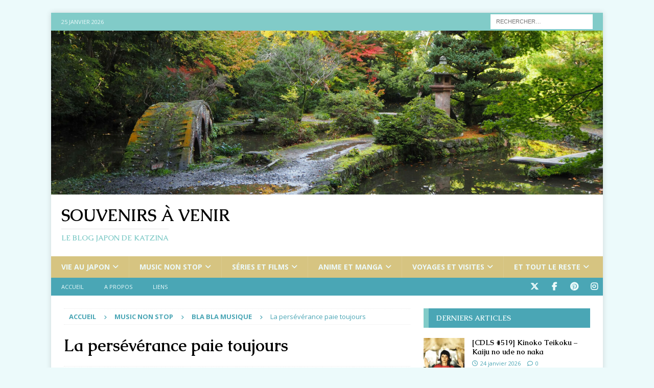

--- FILE ---
content_type: text/html; charset=UTF-8
request_url: https://katzina.net/perseverance-paie-toujours/
body_size: 21827
content:
<!DOCTYPE html>
<html class="no-js mh-one-sb" lang="fr-FR">
<head>
<meta charset="UTF-8">
<meta name="viewport" content="width=device-width, initial-scale=1.0">
<link rel="profile" href="https://gmpg.org/xfn/11" />
<link rel="pingback" href="https://katzina.net/xmlrpc.php" />
<meta name='robots' content='index, follow, max-image-preview:large, max-snippet:-1, max-video-preview:-1' />

	<!-- This site is optimized with the Yoast SEO plugin v26.8 - https://yoast.com/product/yoast-seo-wordpress/ -->
	<title>La persévérance paie toujours &#8902; Souvenirs à venir</title>
	<link rel="canonical" href="https://katzina.net/perseverance-paie-toujours/" />
	<meta property="og:locale" content="fr_FR" />
	<meta property="og:type" content="article" />
	<meta property="og:title" content="La persévérance paie toujours &#8902; Souvenirs à venir" />
	<meta property="og:description" content="Bon, aujourd&rsquo;hui puisque je ne suis pas à nouveau barrée toute la journée à claquer des thunes, je peux écrire une note ! A lire le titre, on pourrait croire qu&rsquo;il s&rsquo;agit de quelque chose [...]" />
	<meta property="og:url" content="https://katzina.net/perseverance-paie-toujours/" />
	<meta property="og:site_name" content="Souvenirs à venir" />
	<meta property="article:publisher" content="https://www.facebook.com/Souvenirs-à-venir-199537870128737/" />
	<meta property="article:author" content="https://www.facebook.com/Souvenirs-à-venir-199537870128737/" />
	<meta property="article:published_time" content="2008-12-30T12:28:33+00:00" />
	<meta property="article:modified_time" content="2016-09-10T12:37:00+00:00" />
	<meta property="og:image" content="https://katzina.net/wp-content/uploads/2021/02/banniere102.jpg" />
	<meta property="og:image:width" content="2000" />
	<meta property="og:image:height" content="804" />
	<meta property="og:image:type" content="image/jpeg" />
	<meta name="author" content="Katzina" />
	<meta name="twitter:card" content="summary_large_image" />
	<meta name="twitter:creator" content="@https://twitter.com/Katzina" />
	<meta name="twitter:site" content="@Katzina" />
	<meta name="twitter:label1" content="Écrit par" />
	<meta name="twitter:data1" content="Katzina" />
	<meta name="twitter:label2" content="Durée de lecture estimée" />
	<meta name="twitter:data2" content="4 minutes" />
	<script type="application/ld+json" class="yoast-schema-graph">{"@context":"https://schema.org","@graph":[{"@type":"Article","@id":"https://katzina.net/perseverance-paie-toujours/#article","isPartOf":{"@id":"https://katzina.net/perseverance-paie-toujours/"},"author":{"name":"Katzina","@id":"https://katzina.net/#/schema/person/33ecd920eacbf18ddbfe71c13e875b00"},"headline":"La persévérance paie toujours","datePublished":"2008-12-30T12:28:33+00:00","dateModified":"2016-09-10T12:37:00+00:00","mainEntityOfPage":{"@id":"https://katzina.net/perseverance-paie-toujours/"},"wordCount":792,"commentCount":0,"publisher":{"@id":"https://katzina.net/#/schema/person/33ecd920eacbf18ddbfe71c13e875b00"},"image":{"@id":"https://katzina.net/perseverance-paie-toujours/#primaryimage"},"thumbnailUrl":"https://katzina.net/wp-content/uploads/2021/02/banniere102.jpg","keywords":["bla bla","musique japonaise","shiina ringo","tokyo jihen"],"articleSection":["Bla bla musique","J'raconte ma life","Music non stop"],"inLanguage":"fr-FR","potentialAction":[{"@type":"CommentAction","name":"Comment","target":["https://katzina.net/perseverance-paie-toujours/#respond"]}]},{"@type":"WebPage","@id":"https://katzina.net/perseverance-paie-toujours/","url":"https://katzina.net/perseverance-paie-toujours/","name":"La persévérance paie toujours &#8902; Souvenirs à venir","isPartOf":{"@id":"https://katzina.net/#website"},"primaryImageOfPage":{"@id":"https://katzina.net/perseverance-paie-toujours/#primaryimage"},"image":{"@id":"https://katzina.net/perseverance-paie-toujours/#primaryimage"},"thumbnailUrl":"https://katzina.net/wp-content/uploads/2021/02/banniere102.jpg","datePublished":"2008-12-30T12:28:33+00:00","dateModified":"2016-09-10T12:37:00+00:00","breadcrumb":{"@id":"https://katzina.net/perseverance-paie-toujours/#breadcrumb"},"inLanguage":"fr-FR","potentialAction":[{"@type":"ReadAction","target":["https://katzina.net/perseverance-paie-toujours/"]}]},{"@type":"ImageObject","inLanguage":"fr-FR","@id":"https://katzina.net/perseverance-paie-toujours/#primaryimage","url":"https://katzina.net/wp-content/uploads/2021/02/banniere102.jpg","contentUrl":"https://katzina.net/wp-content/uploads/2021/02/banniere102.jpg","width":2000,"height":804,"caption":"shorinzan darumaji"},{"@type":"BreadcrumbList","@id":"https://katzina.net/perseverance-paie-toujours/#breadcrumb","itemListElement":[{"@type":"ListItem","position":1,"name":"Accueil","item":"https://katzina.net/"},{"@type":"ListItem","position":2,"name":"Articles","item":"https://katzina.net/articles/"},{"@type":"ListItem","position":3,"name":"La persévérance paie toujours"}]},{"@type":"WebSite","@id":"https://katzina.net/#website","url":"https://katzina.net/","name":"Souvenirs à venir","description":"Le blog Japon de Katzina","publisher":{"@id":"https://katzina.net/#/schema/person/33ecd920eacbf18ddbfe71c13e875b00"},"potentialAction":[{"@type":"SearchAction","target":{"@type":"EntryPoint","urlTemplate":"https://katzina.net/?s={search_term_string}"},"query-input":{"@type":"PropertyValueSpecification","valueRequired":true,"valueName":"search_term_string"}}],"inLanguage":"fr-FR"},{"@type":["Person","Organization"],"@id":"https://katzina.net/#/schema/person/33ecd920eacbf18ddbfe71c13e875b00","name":"Katzina","image":{"@type":"ImageObject","inLanguage":"fr-FR","@id":"https://katzina.net/#/schema/person/image/","url":"https://secure.gravatar.com/avatar/6b42177837c872c465100573996139a75033ecfbd48d007f8a37a0c109267161?s=96&d=mm&r=g","contentUrl":"https://secure.gravatar.com/avatar/6b42177837c872c465100573996139a75033ecfbd48d007f8a37a0c109267161?s=96&d=mm&r=g","caption":"Katzina"},"logo":{"@id":"https://katzina.net/#/schema/person/image/"},"sameAs":["https://www.katzina.net","https://www.facebook.com/Souvenirs-à-venir-199537870128737/","https://www.instagram.com/katzina_in_japan/","https://x.com/https://twitter.com/Katzina"]}]}</script>
	<!-- / Yoast SEO plugin. -->


<link rel='dns-prefetch' href='//fonts.googleapis.com' />
<link rel="alternate" type="application/rss+xml" title="Souvenirs à venir &raquo; Flux" href="https://katzina.net/feed/" />
<link rel="alternate" type="application/rss+xml" title="Souvenirs à venir &raquo; Flux des commentaires" href="https://katzina.net/comments/feed/" />
<link rel="alternate" type="application/rss+xml" title="Souvenirs à venir &raquo; La persévérance paie toujours Flux des commentaires" href="https://katzina.net/perseverance-paie-toujours/feed/" />
<link rel="alternate" title="oEmbed (JSON)" type="application/json+oembed" href="https://katzina.net/wp-json/oembed/1.0/embed?url=https%3A%2F%2Fkatzina.net%2Fperseverance-paie-toujours%2F" />
<link rel="alternate" title="oEmbed (XML)" type="text/xml+oembed" href="https://katzina.net/wp-json/oembed/1.0/embed?url=https%3A%2F%2Fkatzina.net%2Fperseverance-paie-toujours%2F&#038;format=xml" />
<style id='wp-img-auto-sizes-contain-inline-css' type='text/css'>
img:is([sizes=auto i],[sizes^="auto," i]){contain-intrinsic-size:3000px 1500px}
/*# sourceURL=wp-img-auto-sizes-contain-inline-css */
</style>
<link rel='stylesheet' id='sbi_styles-css' href='https://katzina.net/wp-content/plugins/instagram-feed/css/sbi-styles.min.css?ver=6.10.0' type='text/css' media='all' />
<style id='wp-emoji-styles-inline-css' type='text/css'>

	img.wp-smiley, img.emoji {
		display: inline !important;
		border: none !important;
		box-shadow: none !important;
		height: 1em !important;
		width: 1em !important;
		margin: 0 0.07em !important;
		vertical-align: -0.1em !important;
		background: none !important;
		padding: 0 !important;
	}
/*# sourceURL=wp-emoji-styles-inline-css */
</style>
<style id='wp-block-library-inline-css' type='text/css'>
:root{--wp-block-synced-color:#7a00df;--wp-block-synced-color--rgb:122,0,223;--wp-bound-block-color:var(--wp-block-synced-color);--wp-editor-canvas-background:#ddd;--wp-admin-theme-color:#007cba;--wp-admin-theme-color--rgb:0,124,186;--wp-admin-theme-color-darker-10:#006ba1;--wp-admin-theme-color-darker-10--rgb:0,107,160.5;--wp-admin-theme-color-darker-20:#005a87;--wp-admin-theme-color-darker-20--rgb:0,90,135;--wp-admin-border-width-focus:2px}@media (min-resolution:192dpi){:root{--wp-admin-border-width-focus:1.5px}}.wp-element-button{cursor:pointer}:root .has-very-light-gray-background-color{background-color:#eee}:root .has-very-dark-gray-background-color{background-color:#313131}:root .has-very-light-gray-color{color:#eee}:root .has-very-dark-gray-color{color:#313131}:root .has-vivid-green-cyan-to-vivid-cyan-blue-gradient-background{background:linear-gradient(135deg,#00d084,#0693e3)}:root .has-purple-crush-gradient-background{background:linear-gradient(135deg,#34e2e4,#4721fb 50%,#ab1dfe)}:root .has-hazy-dawn-gradient-background{background:linear-gradient(135deg,#faaca8,#dad0ec)}:root .has-subdued-olive-gradient-background{background:linear-gradient(135deg,#fafae1,#67a671)}:root .has-atomic-cream-gradient-background{background:linear-gradient(135deg,#fdd79a,#004a59)}:root .has-nightshade-gradient-background{background:linear-gradient(135deg,#330968,#31cdcf)}:root .has-midnight-gradient-background{background:linear-gradient(135deg,#020381,#2874fc)}:root{--wp--preset--font-size--normal:16px;--wp--preset--font-size--huge:42px}.has-regular-font-size{font-size:1em}.has-larger-font-size{font-size:2.625em}.has-normal-font-size{font-size:var(--wp--preset--font-size--normal)}.has-huge-font-size{font-size:var(--wp--preset--font-size--huge)}.has-text-align-center{text-align:center}.has-text-align-left{text-align:left}.has-text-align-right{text-align:right}.has-fit-text{white-space:nowrap!important}#end-resizable-editor-section{display:none}.aligncenter{clear:both}.items-justified-left{justify-content:flex-start}.items-justified-center{justify-content:center}.items-justified-right{justify-content:flex-end}.items-justified-space-between{justify-content:space-between}.screen-reader-text{border:0;clip-path:inset(50%);height:1px;margin:-1px;overflow:hidden;padding:0;position:absolute;width:1px;word-wrap:normal!important}.screen-reader-text:focus{background-color:#ddd;clip-path:none;color:#444;display:block;font-size:1em;height:auto;left:5px;line-height:normal;padding:15px 23px 14px;text-decoration:none;top:5px;width:auto;z-index:100000}html :where(.has-border-color){border-style:solid}html :where([style*=border-top-color]){border-top-style:solid}html :where([style*=border-right-color]){border-right-style:solid}html :where([style*=border-bottom-color]){border-bottom-style:solid}html :where([style*=border-left-color]){border-left-style:solid}html :where([style*=border-width]){border-style:solid}html :where([style*=border-top-width]){border-top-style:solid}html :where([style*=border-right-width]){border-right-style:solid}html :where([style*=border-bottom-width]){border-bottom-style:solid}html :where([style*=border-left-width]){border-left-style:solid}html :where(img[class*=wp-image-]){height:auto;max-width:100%}:where(figure){margin:0 0 1em}html :where(.is-position-sticky){--wp-admin--admin-bar--position-offset:var(--wp-admin--admin-bar--height,0px)}@media screen and (max-width:600px){html :where(.is-position-sticky){--wp-admin--admin-bar--position-offset:0px}}

/*# sourceURL=wp-block-library-inline-css */
</style><style id='global-styles-inline-css' type='text/css'>
:root{--wp--preset--aspect-ratio--square: 1;--wp--preset--aspect-ratio--4-3: 4/3;--wp--preset--aspect-ratio--3-4: 3/4;--wp--preset--aspect-ratio--3-2: 3/2;--wp--preset--aspect-ratio--2-3: 2/3;--wp--preset--aspect-ratio--16-9: 16/9;--wp--preset--aspect-ratio--9-16: 9/16;--wp--preset--color--black: #000000;--wp--preset--color--cyan-bluish-gray: #abb8c3;--wp--preset--color--white: #ffffff;--wp--preset--color--pale-pink: #f78da7;--wp--preset--color--vivid-red: #cf2e2e;--wp--preset--color--luminous-vivid-orange: #ff6900;--wp--preset--color--luminous-vivid-amber: #fcb900;--wp--preset--color--light-green-cyan: #7bdcb5;--wp--preset--color--vivid-green-cyan: #00d084;--wp--preset--color--pale-cyan-blue: #8ed1fc;--wp--preset--color--vivid-cyan-blue: #0693e3;--wp--preset--color--vivid-purple: #9b51e0;--wp--preset--gradient--vivid-cyan-blue-to-vivid-purple: linear-gradient(135deg,rgb(6,147,227) 0%,rgb(155,81,224) 100%);--wp--preset--gradient--light-green-cyan-to-vivid-green-cyan: linear-gradient(135deg,rgb(122,220,180) 0%,rgb(0,208,130) 100%);--wp--preset--gradient--luminous-vivid-amber-to-luminous-vivid-orange: linear-gradient(135deg,rgb(252,185,0) 0%,rgb(255,105,0) 100%);--wp--preset--gradient--luminous-vivid-orange-to-vivid-red: linear-gradient(135deg,rgb(255,105,0) 0%,rgb(207,46,46) 100%);--wp--preset--gradient--very-light-gray-to-cyan-bluish-gray: linear-gradient(135deg,rgb(238,238,238) 0%,rgb(169,184,195) 100%);--wp--preset--gradient--cool-to-warm-spectrum: linear-gradient(135deg,rgb(74,234,220) 0%,rgb(151,120,209) 20%,rgb(207,42,186) 40%,rgb(238,44,130) 60%,rgb(251,105,98) 80%,rgb(254,248,76) 100%);--wp--preset--gradient--blush-light-purple: linear-gradient(135deg,rgb(255,206,236) 0%,rgb(152,150,240) 100%);--wp--preset--gradient--blush-bordeaux: linear-gradient(135deg,rgb(254,205,165) 0%,rgb(254,45,45) 50%,rgb(107,0,62) 100%);--wp--preset--gradient--luminous-dusk: linear-gradient(135deg,rgb(255,203,112) 0%,rgb(199,81,192) 50%,rgb(65,88,208) 100%);--wp--preset--gradient--pale-ocean: linear-gradient(135deg,rgb(255,245,203) 0%,rgb(182,227,212) 50%,rgb(51,167,181) 100%);--wp--preset--gradient--electric-grass: linear-gradient(135deg,rgb(202,248,128) 0%,rgb(113,206,126) 100%);--wp--preset--gradient--midnight: linear-gradient(135deg,rgb(2,3,129) 0%,rgb(40,116,252) 100%);--wp--preset--font-size--small: 13px;--wp--preset--font-size--medium: 20px;--wp--preset--font-size--large: 36px;--wp--preset--font-size--x-large: 42px;--wp--preset--spacing--20: 0.44rem;--wp--preset--spacing--30: 0.67rem;--wp--preset--spacing--40: 1rem;--wp--preset--spacing--50: 1.5rem;--wp--preset--spacing--60: 2.25rem;--wp--preset--spacing--70: 3.38rem;--wp--preset--spacing--80: 5.06rem;--wp--preset--shadow--natural: 6px 6px 9px rgba(0, 0, 0, 0.2);--wp--preset--shadow--deep: 12px 12px 50px rgba(0, 0, 0, 0.4);--wp--preset--shadow--sharp: 6px 6px 0px rgba(0, 0, 0, 0.2);--wp--preset--shadow--outlined: 6px 6px 0px -3px rgb(255, 255, 255), 6px 6px rgb(0, 0, 0);--wp--preset--shadow--crisp: 6px 6px 0px rgb(0, 0, 0);}:where(.is-layout-flex){gap: 0.5em;}:where(.is-layout-grid){gap: 0.5em;}body .is-layout-flex{display: flex;}.is-layout-flex{flex-wrap: wrap;align-items: center;}.is-layout-flex > :is(*, div){margin: 0;}body .is-layout-grid{display: grid;}.is-layout-grid > :is(*, div){margin: 0;}:where(.wp-block-columns.is-layout-flex){gap: 2em;}:where(.wp-block-columns.is-layout-grid){gap: 2em;}:where(.wp-block-post-template.is-layout-flex){gap: 1.25em;}:where(.wp-block-post-template.is-layout-grid){gap: 1.25em;}.has-black-color{color: var(--wp--preset--color--black) !important;}.has-cyan-bluish-gray-color{color: var(--wp--preset--color--cyan-bluish-gray) !important;}.has-white-color{color: var(--wp--preset--color--white) !important;}.has-pale-pink-color{color: var(--wp--preset--color--pale-pink) !important;}.has-vivid-red-color{color: var(--wp--preset--color--vivid-red) !important;}.has-luminous-vivid-orange-color{color: var(--wp--preset--color--luminous-vivid-orange) !important;}.has-luminous-vivid-amber-color{color: var(--wp--preset--color--luminous-vivid-amber) !important;}.has-light-green-cyan-color{color: var(--wp--preset--color--light-green-cyan) !important;}.has-vivid-green-cyan-color{color: var(--wp--preset--color--vivid-green-cyan) !important;}.has-pale-cyan-blue-color{color: var(--wp--preset--color--pale-cyan-blue) !important;}.has-vivid-cyan-blue-color{color: var(--wp--preset--color--vivid-cyan-blue) !important;}.has-vivid-purple-color{color: var(--wp--preset--color--vivid-purple) !important;}.has-black-background-color{background-color: var(--wp--preset--color--black) !important;}.has-cyan-bluish-gray-background-color{background-color: var(--wp--preset--color--cyan-bluish-gray) !important;}.has-white-background-color{background-color: var(--wp--preset--color--white) !important;}.has-pale-pink-background-color{background-color: var(--wp--preset--color--pale-pink) !important;}.has-vivid-red-background-color{background-color: var(--wp--preset--color--vivid-red) !important;}.has-luminous-vivid-orange-background-color{background-color: var(--wp--preset--color--luminous-vivid-orange) !important;}.has-luminous-vivid-amber-background-color{background-color: var(--wp--preset--color--luminous-vivid-amber) !important;}.has-light-green-cyan-background-color{background-color: var(--wp--preset--color--light-green-cyan) !important;}.has-vivid-green-cyan-background-color{background-color: var(--wp--preset--color--vivid-green-cyan) !important;}.has-pale-cyan-blue-background-color{background-color: var(--wp--preset--color--pale-cyan-blue) !important;}.has-vivid-cyan-blue-background-color{background-color: var(--wp--preset--color--vivid-cyan-blue) !important;}.has-vivid-purple-background-color{background-color: var(--wp--preset--color--vivid-purple) !important;}.has-black-border-color{border-color: var(--wp--preset--color--black) !important;}.has-cyan-bluish-gray-border-color{border-color: var(--wp--preset--color--cyan-bluish-gray) !important;}.has-white-border-color{border-color: var(--wp--preset--color--white) !important;}.has-pale-pink-border-color{border-color: var(--wp--preset--color--pale-pink) !important;}.has-vivid-red-border-color{border-color: var(--wp--preset--color--vivid-red) !important;}.has-luminous-vivid-orange-border-color{border-color: var(--wp--preset--color--luminous-vivid-orange) !important;}.has-luminous-vivid-amber-border-color{border-color: var(--wp--preset--color--luminous-vivid-amber) !important;}.has-light-green-cyan-border-color{border-color: var(--wp--preset--color--light-green-cyan) !important;}.has-vivid-green-cyan-border-color{border-color: var(--wp--preset--color--vivid-green-cyan) !important;}.has-pale-cyan-blue-border-color{border-color: var(--wp--preset--color--pale-cyan-blue) !important;}.has-vivid-cyan-blue-border-color{border-color: var(--wp--preset--color--vivid-cyan-blue) !important;}.has-vivid-purple-border-color{border-color: var(--wp--preset--color--vivid-purple) !important;}.has-vivid-cyan-blue-to-vivid-purple-gradient-background{background: var(--wp--preset--gradient--vivid-cyan-blue-to-vivid-purple) !important;}.has-light-green-cyan-to-vivid-green-cyan-gradient-background{background: var(--wp--preset--gradient--light-green-cyan-to-vivid-green-cyan) !important;}.has-luminous-vivid-amber-to-luminous-vivid-orange-gradient-background{background: var(--wp--preset--gradient--luminous-vivid-amber-to-luminous-vivid-orange) !important;}.has-luminous-vivid-orange-to-vivid-red-gradient-background{background: var(--wp--preset--gradient--luminous-vivid-orange-to-vivid-red) !important;}.has-very-light-gray-to-cyan-bluish-gray-gradient-background{background: var(--wp--preset--gradient--very-light-gray-to-cyan-bluish-gray) !important;}.has-cool-to-warm-spectrum-gradient-background{background: var(--wp--preset--gradient--cool-to-warm-spectrum) !important;}.has-blush-light-purple-gradient-background{background: var(--wp--preset--gradient--blush-light-purple) !important;}.has-blush-bordeaux-gradient-background{background: var(--wp--preset--gradient--blush-bordeaux) !important;}.has-luminous-dusk-gradient-background{background: var(--wp--preset--gradient--luminous-dusk) !important;}.has-pale-ocean-gradient-background{background: var(--wp--preset--gradient--pale-ocean) !important;}.has-electric-grass-gradient-background{background: var(--wp--preset--gradient--electric-grass) !important;}.has-midnight-gradient-background{background: var(--wp--preset--gradient--midnight) !important;}.has-small-font-size{font-size: var(--wp--preset--font-size--small) !important;}.has-medium-font-size{font-size: var(--wp--preset--font-size--medium) !important;}.has-large-font-size{font-size: var(--wp--preset--font-size--large) !important;}.has-x-large-font-size{font-size: var(--wp--preset--font-size--x-large) !important;}
/*# sourceURL=global-styles-inline-css */
</style>

<style id='classic-theme-styles-inline-css' type='text/css'>
/*! This file is auto-generated */
.wp-block-button__link{color:#fff;background-color:#32373c;border-radius:9999px;box-shadow:none;text-decoration:none;padding:calc(.667em + 2px) calc(1.333em + 2px);font-size:1.125em}.wp-block-file__button{background:#32373c;color:#fff;text-decoration:none}
/*# sourceURL=/wp-includes/css/classic-themes.min.css */
</style>
<link rel='stylesheet' id='mh-google-fonts-css' href='https://fonts.googleapis.com/css?family=Open+Sans:300,400,400italic,600,700%7cCaudex:300,400,400italic,600,700' type='text/css' media='all' />
<link rel='stylesheet' id='mh-font-awesome-css' href='https://katzina.net/wp-content/themes/mh-magazine/includes/core/assets/css/font-awesome.min.css' type='text/css' media='all' />
<link rel='stylesheet' id='mh-magazine-css' href='https://katzina.net/wp-content/themes/mh-magazine/style.css?ver=5.0.4' type='text/css' media='all' />
<script type="text/javascript" src="https://katzina.net/wp-includes/js/jquery/jquery.min.js?ver=3.7.1" id="jquery-core-js"></script>
<script type="text/javascript" src="https://katzina.net/wp-includes/js/jquery/jquery-migrate.min.js?ver=3.4.1" id="jquery-migrate-js"></script>
<script type="text/javascript" id="mh-scripts-js-extra">
/* <![CDATA[ */
var mh = {"text":{"toggle_menu":"Toggle Menu"}};
//# sourceURL=mh-scripts-js-extra
/* ]]> */
</script>
<script type="text/javascript" src="https://katzina.net/wp-content/themes/mh-magazine/includes/core/assets/js/scripts.js?ver=5.0.4" id="mh-scripts-js"></script>
<link rel="https://api.w.org/" href="https://katzina.net/wp-json/" /><link rel="alternate" title="JSON" type="application/json" href="https://katzina.net/wp-json/wp/v2/posts/10940" /><link rel="EditURI" type="application/rsd+xml" title="RSD" href="https://katzina.net/xmlrpc.php?rsd" />
<meta name="generator" content="WordPress 6.9" />
<link rel='shortlink' href='https://katzina.net/?p=10940' />
<!--[if lt IE 9]>
<script src="https://katzina.net/wp-content/themes/mh-magazine/js/css3-mediaqueries.js"></script>
<![endif]-->
<!--[if lt IE 9]>
<script src="https://katzina.net/wp-content/themes/mh-magazine/js/css3-mediaqueries.js"></script>
<![endif]-->
<style type="text/css">
.mh-navigation li:hover, .mh-navigation ul li:hover > ul, .mh-main-nav-wrap, .mh-main-nav, .mh-social-nav li a:hover, .entry-tags li, .mh-slider-caption, .mh-widget-layout8 .mh-widget-title .mh-footer-widget-title-inner, .mh-widget-col-1 .mh-slider-caption, .mh-widget-col-1 .mh-posts-lineup-caption, .mh-carousel-layout1, .mh-spotlight-widget, .mh-social-widget li a, .mh-author-bio-widget, .mh-footer-widget .mh-tab-comment-excerpt, .mh-nip-item:hover .mh-nip-overlay, .mh-widget .tagcloud a, .mh-footer-widget .tagcloud a, .mh-footer, .mh-copyright-wrap, input[type=submit]:hover, #infinite-handle span:hover { background: #d6c481; }
.mh-extra-nav-bg { background: rgba(214, 196, 129, 0.2); }
.mh-slider-caption, .mh-posts-stacked-title, .mh-posts-lineup-caption { background: #d6c481; background: rgba(214, 196, 129, 0.8); }
@media screen and (max-width: 900px) { #mh-mobile .mh-slider-caption, #mh-mobile .mh-posts-lineup-caption { background: rgba(214, 196, 129, 1); } }
.slicknav_menu, .slicknav_nav ul, #mh-mobile .mh-footer-widget .mh-posts-stacked-overlay { border-color: #d6c481; }
.mh-copyright, .mh-copyright a { color: #fff; }
.mh-widget-layout4 .mh-widget-title { background: #81cbc8; background: rgba(129, 203, 200, 0.6); }
.mh-preheader, .mh-wide-layout .mh-subheader, .mh-ticker-title, .mh-main-nav li:hover, .mh-footer-nav, .slicknav_menu, .slicknav_btn, .slicknav_nav .slicknav_item:hover, .slicknav_nav a:hover, .mh-back-to-top, .mh-subheading, .entry-tags .fa, .entry-tags li:hover, .mh-widget-layout2 .mh-widget-title, .mh-widget-layout4 .mh-widget-title-inner, .mh-widget-layout4 .mh-footer-widget-title, .mh-widget-layout5 .mh-widget-title-inner, .mh-widget-layout6 .mh-widget-title, #mh-mobile .flex-control-paging li a.flex-active, .mh-image-caption, .mh-carousel-layout1 .mh-carousel-caption, .mh-tab-button.active, .mh-tab-button.active:hover, .mh-footer-widget .mh-tab-button.active, .mh-social-widget li:hover a, .mh-footer-widget .mh-social-widget li a, .mh-footer-widget .mh-author-bio-widget, .tagcloud a:hover, .mh-widget .tagcloud a:hover, .mh-footer-widget .tagcloud a:hover, .mh-posts-stacked-item .mh-meta, .page-numbers:hover, .mh-loop-pagination .current, .mh-comments-pagination .current, .pagelink, a:hover .pagelink, input[type=submit], #infinite-handle span { background: #81cbc8; }
.mh-main-nav-wrap .slicknav_nav ul, blockquote, .mh-widget-layout1 .mh-widget-title, .mh-widget-layout3 .mh-widget-title, .mh-widget-layout5 .mh-widget-title, .mh-widget-layout8 .mh-widget-title:after, #mh-mobile .mh-slider-caption, .mh-carousel-layout1, .mh-spotlight-widget, .mh-author-bio-widget, .mh-author-bio-title, .mh-author-bio-image-frame, .mh-video-widget, .mh-tab-buttons, textarea:hover, input[type=text]:hover, input[type=email]:hover, input[type=tel]:hover, input[type=url]:hover { border-color: #81cbc8; }
.mh-header-tagline, .mh-dropcap, .mh-carousel-layout1 .flex-direction-nav a, .mh-carousel-layout2 .mh-carousel-caption, .mh-posts-digest-small-category, .mh-posts-lineup-more, .bypostauthor .fn:after, .mh-comment-list .comment-reply-link:before, #respond #cancel-comment-reply-link:before { color: #81cbc8; }
.mh-subheader, .page-numbers, a .pagelink, .mh-widget-layout3 .mh-widget-title, .mh-widget .search-form, .mh-tab-button, .mh-tab-content, .mh-nip-widget, .mh-magazine-facebook-page-widget, .mh-social-widget, .mh-posts-horizontal-widget, .mh-ad-spot, .mh-info-spot { background: #4aa6b5; }
.mh-tab-post-item { border-color: rgba(255, 255, 255, 0.3); }
.mh-tab-comment-excerpt { background: rgba(255, 255, 255, 0.6); }
#mh-mobile .mh-header-nav li:hover a, .mh-main-nav li a, .mh-extra-nav li:hover a, .mh-footer-nav li:hover a, .mh-social-nav li:hover .fa-mh-social, .mh-main-nav-wrap .slicknav_menu a, .mh-main-nav-wrap .slicknav_menu a:hover, .entry-tags a, .mh-slider-caption, .mh-slider-caption a, .mh-slider-caption a:hover, .mh-spotlight-widget, #mh-mobile .mh-spotlight-widget a, #mh-mobile .mh-spotlight-widget a:hover, .mh-spotlight-widget .mh-spotlight-meta, .mh-posts-stacked-title a, .mh-posts-stacked-title a:hover, .mh-posts-lineup-widget a, .mh-posts-lineup-widget a:hover, .mh-posts-lineup-caption, .mh-footer-widget .mh-tabbed-widget, .mh-footer-widget .mh-tabbed-widget a, .mh-footer-widget .mh-tabbed-widget a:hover, .mh-author-bio-title, .mh-author-bio-text, .mh-social-widget .fa-mh-social, .mh-footer, .mh-footer a, .mh-footer a:hover, .mh-footer .mh-meta, .mh-footer .mh-meta a, .mh-footer .mh-meta a:hover, .mh-footer .wp-caption-text, .mh-widget-layout1 .mh-widget-title.mh-footer-widget-title, .mh-widget-layout1 .mh-widget-title.mh-footer-widget-title a, .mh-widget-layout3 .mh-widget-title.mh-footer-widget-title, .mh-widget-layout3 .mh-widget-title.mh-footer-widget-title a, .mh-widget-layout7 .mh-widget-title.mh-footer-widget-title, .mh-widget-layout7 .mh-widget-title.mh-footer-widget-title a, .mh-widget-layout8 .mh-widget-title.mh-footer-widget-title, .mh-widget-layout8 .mh-widget-title.mh-footer-widget-title a, .mh-copyright, .mh-copyright a, .mh-copyright a:hover, .tagcloud a, .mh-tabbed-widget .tagcloud a, input[type=submit]:hover, #infinite-handle span:hover { color: #ecfafb; }
.mh-main-nav-wrap .slicknav_menu .slicknav_icon-bar { background: #ecfafb; }
.mh-header-nav-top li a, .mh-wide-layout .mh-header-nav-bottom li a, .mh-main-nav li:hover > a, .mh-footer-nav li a, .mh-social-nav-top .fa-mh-social, .mh-wide-layout .mh-social-nav-bottom .fa-mh-social, .slicknav_nav a, .slicknav_nav a:hover, .slicknav_nav .slicknav_item:hover, .slicknav_menu .slicknav_menutxt, .mh-header-date-top, .mh-wide-layout .mh-header-date-bottom, .mh-ticker-title, .mh-boxed-layout .mh-ticker-item-top a, .mh-wide-layout .mh-ticker-item a, .mh-subheading, .entry-tags .fa, .entry-tags a:hover, .mh-content .current, .page-numbers:hover, .pagelink, a:hover .pagelink, .mh-back-to-top, .mh-back-to-top:hover, .mh-widget-layout2 .mh-widget-title, .mh-widget-layout2 .mh-widget-title a, .mh-widget-layout4 .mh-widget-title-inner, .mh-widget-layout4 .mh-widget-title a, .mh-widget-layout5 .mh-widget-title, .mh-widget-layout5 .mh-widget-title a, .mh-widget-layout6 .mh-widget-title, .mh-widget-layout6 .mh-widget-title a, .mh-image-caption, .mh-carousel-layout1 .mh-carousel-caption, .mh-footer-widget .mh-author-bio-title, .mh-footer-widget .mh-author-bio-text, .mh-social-widget li:hover .fa-mh-social, .mh-footer-widget .mh-social-widget .fa-mh-social, #mh-mobile .mh-tab-button.active, .mh-tab-button.active:hover, .tagcloud a:hover, .mh-widget .tagcloud a:hover, .mh-footer-widget .tagcloud a:hover, .mh-posts-stacked-item .mh-meta, .mh-posts-stacked-item .mh-meta a, .mh-posts-stacked-item .mh-meta a:hover, input[type=submit], #infinite-handle span { color: #ecfafb; }
.slicknav_menu .slicknav_icon-bar { background: #ecfafb; }
.mh-header-nav-bottom li a, .mh-social-nav-bottom .fa-mh-social, .mh-boxed-layout .mh-ticker-item-bottom a, .mh-header-date-bottom, .page-numbers, a .pagelink, .mh-widget-layout3 .mh-widget-title, .mh-widget-layout3 .mh-widget-title a, .mh-tabbed-widget, .mh-tabbed-widget a, .mh-posts-horizontal-title a { color: #ecfafb; }
.mh-meta, .mh-meta a, .mh-breadcrumb, .mh-breadcrumb a, .mh-comment-list .comment-meta, .mh-comment-list .comment-meta a, .mh-comment-list .comment-reply-link, .mh-user-data, .widget_rss .rss-date, .widget_rss cite { color: #4aa6b5; }
.entry-content a { color: #81cbc8; }
a:hover, .entry-content a:hover, #respond a:hover, #respond #cancel-comment-reply-link:hover, #respond .logged-in-as a:hover, .mh-comment-list .comment-meta a:hover, .mh-ping-list .mh-ping-item a:hover, .mh-meta a:hover, .mh-breadcrumb a:hover, .mh-tabbed-widget a:hover { color: #d6c481; }
</style>
<style type="text/css">
h1, h2, h3, h4, h5, h6, .mh-custom-posts-small-title { font-family: "Caudex", serif; }
</style>
<style type="text/css">.recentcomments a{display:inline !important;padding:0 !important;margin:0 !important;}</style><style type="text/css" id="custom-background-css">
body.custom-background { background-color: #ecfafb; }
</style>
	<link rel="icon" href="https://katzina.net/wp-content/uploads/2017/07/cropped-chi2b-32x32.jpg" sizes="32x32" />
<link rel="icon" href="https://katzina.net/wp-content/uploads/2017/07/cropped-chi2b-192x192.jpg" sizes="192x192" />
<link rel="apple-touch-icon" href="https://katzina.net/wp-content/uploads/2017/07/cropped-chi2b-180x180.jpg" />
<meta name="msapplication-TileImage" content="https://katzina.net/wp-content/uploads/2017/07/cropped-chi2b-270x270.jpg" />
</head>
<body data-rsssl=1 id="mh-mobile" class="wp-singular post-template-default single single-post postid-10940 single-format-standard custom-background wp-theme-mh-magazine mh-boxed-layout mh-right-sb mh-loop-layout1 mh-widget-layout3" itemscope="itemscope" itemtype="https://schema.org/WebPage">
<div class="mh-container mh-container-outer">
<div class="mh-header-nav-mobile clearfix"></div>
	<div class="mh-preheader">
		<div class="mh-container mh-container-inner mh-row clearfix">
							<div class="mh-header-bar-content mh-header-bar-top-left mh-col-2-3 clearfix">
											<div class="mh-header-date mh-header-date-top">
							25 janvier 2026						</div>
									</div>
										<div class="mh-header-bar-content mh-header-bar-top-right mh-col-1-3 clearfix">
											<aside class="mh-header-search mh-header-search-top">
							<form role="search" method="get" class="search-form" action="https://katzina.net/">
				<label>
					<span class="screen-reader-text">Rechercher :</span>
					<input type="search" class="search-field" placeholder="Rechercher…" value="" name="s" />
				</label>
				<input type="submit" class="search-submit" value="Rechercher" />
			</form>						</aside>
									</div>
					</div>
	</div>
<header class="mh-header" itemscope="itemscope" itemtype="https://schema.org/WPHeader">
	<div class="mh-container mh-container-inner clearfix">
	   <div class="mh-custom-header clearfix">
<a class="mh-header-image-link" href="https://katzina.net/" title="Souvenirs à venir" rel="home">
<img class="mh-header-image" src="https://katzina.net/wp-content/uploads/2019/11/cropped-cropped-banniere90.jpg" srcset="https://katzina.net/wp-content/uploads/2019/11/cropped-cropped-banniere90-800x238.jpg 800w, https://katzina.net/wp-content/uploads/2019/11/cropped-cropped-banniere90-1024x304.jpg 678w, https://katzina.net/wp-content/uploads/2019/11/cropped-cropped-banniere90.jpg 1500w" sizes="(max-width: 768px) 100vw, (max-width: 1200px) 80vw, 1200px" height="446" width="1500" alt="Souvenirs à venir" loading="eager" decoding="async" />
</a>
<div class="mh-header-columns mh-row clearfix">
<div class="mh-col-1-1 mh-site-identity">
<div class="mh-site-logo" role="banner" itemscope="itemscope" itemtype="https://schema.org/Brand">
<div class="mh-header-text">
<a class="mh-header-text-link" href="https://katzina.net/" title="Souvenirs à venir" rel="home">
<h2 class="mh-header-title">Souvenirs à venir</h2>
<h3 class="mh-header-tagline">Le blog Japon de Katzina</h3>
</a>
</div>
</div>
</div>
</div>
</div>
	</div>
	<div class="mh-main-nav-wrap">
		<nav class="mh-navigation mh-main-nav mh-container mh-container-inner clearfix" itemscope="itemscope" itemtype="https://schema.org/SiteNavigationElement">
			<div class="menu-menu-categories-container"><ul id="menu-menu-categories" class="menu"><li id="menu-item-9" class="menu-item menu-item-type-taxonomy menu-item-object-category menu-item-has-children menu-item-9"><a href="https://katzina.net/categorie/vie-au-japon/">Vie au Japon</a>
<ul class="sub-menu">
	<li id="menu-item-10" class="menu-item menu-item-type-taxonomy menu-item-object-category menu-item-10"><a href="https://katzina.net/categorie/vie-au-japon/quotidien-pratique/">Quotidien/Pratique</a></li>
	<li id="menu-item-15" class="menu-item menu-item-type-taxonomy menu-item-object-category menu-item-15"><a href="https://katzina.net/categorie/vie-au-japon/en-dehors-de-tokyo/">En-dehors de Tokyo</a></li>
	<li id="menu-item-13" class="menu-item menu-item-type-taxonomy menu-item-object-category menu-item-13"><a href="https://katzina.net/categorie/vie-au-japon/promenades-et-evenements/">Promenades et événements</a></li>
	<li id="menu-item-12" class="menu-item menu-item-type-taxonomy menu-item-object-category menu-item-12"><a href="https://katzina.net/categorie/vie-au-japon/parcs-et-jardins/">Parcs et jardins</a></li>
	<li id="menu-item-11" class="menu-item menu-item-type-taxonomy menu-item-object-category menu-item-11"><a href="https://katzina.net/categorie/vie-au-japon/nourriture-a-gogo/">Nourriture à gogo</a></li>
</ul>
</li>
<li id="menu-item-17" class="menu-item menu-item-type-taxonomy menu-item-object-category current-post-ancestor current-menu-parent current-post-parent menu-item-has-children menu-item-17"><a href="https://katzina.net/categorie/music-non-stop/">Music non stop</a>
<ul class="sub-menu">
	<li id="menu-item-20" class="menu-item menu-item-type-taxonomy menu-item-object-category menu-item-20"><a href="https://katzina.net/categorie/music-non-stop/chanson-musique-de-la-semaine/">Chanson/musique de la semaine</a></li>
	<li id="menu-item-7541" class="menu-item menu-item-type-taxonomy menu-item-object-category menu-item-7541"><a href="https://katzina.net/categorie/music-non-stop/concerts/">Concerts</a></li>
	<li id="menu-item-18" class="menu-item menu-item-type-taxonomy menu-item-object-category menu-item-18"><a href="https://katzina.net/categorie/music-non-stop/mes-artistes-preferes/">Mes artistes préférés</a></li>
	<li id="menu-item-21" class="menu-item menu-item-type-taxonomy menu-item-object-category menu-item-21"><a href="https://katzina.net/categorie/music-non-stop/ablum-dvd-du-mois/">Album/DVD du mois</a></li>
	<li id="menu-item-23" class="menu-item menu-item-type-taxonomy menu-item-object-category menu-item-23"><a href="https://katzina.net/categorie/music-non-stop/mes-tops-10/">Mes tops 10</a></li>
	<li id="menu-item-22" class="menu-item menu-item-type-taxonomy menu-item-object-category menu-item-22"><a href="https://katzina.net/categorie/music-non-stop/mes-playlists/">Mes playlists</a></li>
	<li id="menu-item-19" class="menu-item menu-item-type-taxonomy menu-item-object-category current-post-ancestor current-menu-parent current-post-parent menu-item-19"><a href="https://katzina.net/categorie/music-non-stop/bla-bla-musique/">Bla bla musique</a></li>
</ul>
</li>
<li id="menu-item-24" class="menu-item menu-item-type-taxonomy menu-item-object-category menu-item-has-children menu-item-24"><a href="https://katzina.net/categorie/series-et-films/">Séries et films</a>
<ul class="sub-menu">
	<li id="menu-item-25" class="menu-item menu-item-type-taxonomy menu-item-object-category menu-item-25"><a href="https://katzina.net/categorie/series-et-films/drama-japonais/">Drama japonais</a></li>
	<li id="menu-item-26" class="menu-item menu-item-type-taxonomy menu-item-object-category menu-item-26"><a href="https://katzina.net/categorie/series-et-films/bla-bla-drama/">Bla bla drama</a></li>
	<li id="menu-item-27" class="menu-item menu-item-type-taxonomy menu-item-object-category menu-item-27"><a href="https://katzina.net/categorie/series-et-films/mes-tops-10-drama/">Listes et tops drama</a></li>
	<li id="menu-item-15568" class="menu-item menu-item-type-post_type menu-item-object-page menu-item-15568"><a href="https://katzina.net/index-drama-japonais/">Index drama japonais</a></li>
	<li id="menu-item-28" class="menu-item menu-item-type-taxonomy menu-item-object-category menu-item-28"><a href="https://katzina.net/categorie/series-et-films/films/">Films</a></li>
</ul>
</li>
<li id="menu-item-30" class="menu-item menu-item-type-taxonomy menu-item-object-category menu-item-has-children menu-item-30"><a href="https://katzina.net/categorie/anime-et-manga/">Anime et manga</a>
<ul class="sub-menu">
	<li id="menu-item-31" class="menu-item menu-item-type-taxonomy menu-item-object-category menu-item-31"><a href="https://katzina.net/categorie/anime-et-manga/series-animees/">Séries animées</a></li>
	<li id="menu-item-17488" class="menu-item menu-item-type-taxonomy menu-item-object-category menu-item-17488"><a href="https://katzina.net/categorie/anime-et-manga/films-danimation/">FIlms d&rsquo;animation</a></li>
	<li id="menu-item-33" class="menu-item menu-item-type-taxonomy menu-item-object-category menu-item-33"><a href="https://katzina.net/categorie/anime-et-manga/manga/">Manga</a></li>
	<li id="menu-item-32" class="menu-item menu-item-type-taxonomy menu-item-object-category menu-item-32"><a href="https://katzina.net/categorie/anime-et-manga/bla-bla-anime-et-manga/">Bla bla anime et manga</a></li>
	<li id="menu-item-34" class="menu-item menu-item-type-taxonomy menu-item-object-category menu-item-34"><a href="https://katzina.net/categorie/anime-et-manga/mes-tops-10-anime-et-manga/">Mes tops 10 anime et manga</a></li>
	<li id="menu-item-17489" class="menu-item menu-item-type-taxonomy menu-item-object-category menu-item-17489"><a href="https://katzina.net/categorie/anime-et-manga/amv-anime-et-manga/">AMV</a></li>
</ul>
</li>
<li id="menu-item-36" class="menu-item menu-item-type-taxonomy menu-item-object-category menu-item-has-children menu-item-36"><a href="https://katzina.net/categorie/voyages-et-visites/">Voyages et visites</a>
<ul class="sub-menu">
	<li id="menu-item-16901" class="menu-item menu-item-type-taxonomy menu-item-object-category menu-item-16901"><a href="https://katzina.net/categorie/voyages-et-visites/taiwan-2016/">Taiwan 2016</a></li>
	<li id="menu-item-38" class="menu-item menu-item-type-taxonomy menu-item-object-category menu-item-38"><a href="https://katzina.net/categorie/voyages-et-visites/usa-2011-2013/">USA 2011+2013</a></li>
	<li id="menu-item-39" class="menu-item menu-item-type-taxonomy menu-item-object-category menu-item-39"><a href="https://katzina.net/categorie/voyages-et-visites/japon-2010/">Japon 2010</a></li>
	<li id="menu-item-40" class="menu-item menu-item-type-taxonomy menu-item-object-category menu-item-40"><a href="https://katzina.net/categorie/voyages-et-visites/londres-2007-2008/">Londres 2007+2008</a></li>
	<li id="menu-item-37" class="menu-item menu-item-type-taxonomy menu-item-object-category menu-item-37"><a href="https://katzina.net/categorie/voyages-et-visites/florence-et-sienne-2007/">Florence et Sienne 2007</a></li>
	<li id="menu-item-41" class="menu-item menu-item-type-taxonomy menu-item-object-category menu-item-41"><a href="https://katzina.net/categorie/voyages-et-visites/rouen/">Rouen et Normandie</a></li>
	<li id="menu-item-43" class="menu-item menu-item-type-taxonomy menu-item-object-category menu-item-43"><a href="https://katzina.net/categorie/voyages-et-visites/promenades-et-escapades/">Promenades et escapades en France et ailleurs</a></li>
</ul>
</li>
<li id="menu-item-49" class="menu-item menu-item-type-taxonomy menu-item-object-category current-post-ancestor menu-item-has-children menu-item-49"><a href="https://katzina.net/categorie/et-tout-le-reste/">Et tout le reste</a>
<ul class="sub-menu">
	<li id="menu-item-50" class="menu-item menu-item-type-taxonomy menu-item-object-category menu-item-50"><a href="https://katzina.net/categorie/et-tout-le-reste/blog/">Blog</a></li>
	<li id="menu-item-51" class="menu-item menu-item-type-taxonomy menu-item-object-category current-post-ancestor current-menu-parent current-post-parent menu-item-51"><a href="https://katzina.net/categorie/et-tout-le-reste/jraconte-ma-life/">J&rsquo;raconte ma life</a></li>
	<li id="menu-item-55" class="menu-item menu-item-type-taxonomy menu-item-object-category menu-item-55"><a href="https://katzina.net/categorie/et-tout-le-reste/romans-et-livres/">Romans et livres</a></li>
	<li id="menu-item-42" class="menu-item menu-item-type-taxonomy menu-item-object-category menu-item-42"><a href="https://katzina.net/categorie/et-tout-le-reste/musees-et-expos/">Musées / Expos / Art</a></li>
	<li id="menu-item-53" class="menu-item menu-item-type-taxonomy menu-item-object-category menu-item-53"><a href="https://katzina.net/categorie/et-tout-le-reste/loisirs-creatifs/">Loisirs créatifs</a></li>
	<li id="menu-item-56" class="menu-item menu-item-type-taxonomy menu-item-object-category menu-item-56"><a href="https://katzina.net/categorie/et-tout-le-reste/jeux-video/">Jeux vidéo</a></li>
	<li id="menu-item-57" class="menu-item menu-item-type-taxonomy menu-item-object-category menu-item-57"><a href="https://katzina.net/categorie/et-tout-le-reste/web-technologies/">Web/Technologies</a></li>
</ul>
</li>
</ul></div>		</nav>
	</div>
	</header>
	<div class="mh-subheader">
		<div class="mh-container mh-container-inner mh-row clearfix">
							<div class="mh-header-bar-content mh-header-bar-bottom-left mh-col-2-3 clearfix">
											<nav class="mh-navigation mh-header-nav mh-header-nav-bottom clearfix" itemscope="itemscope" itemtype="https://schema.org/SiteNavigationElement">
							<div class="menu-menu-top-container"><ul id="menu-menu-top" class="menu"><li id="menu-item-309" class="menu-item menu-item-type-custom menu-item-object-custom menu-item-home menu-item-309"><a href="https://katzina.net">Accueil</a></li>
<li id="menu-item-312" class="menu-item menu-item-type-post_type menu-item-object-page menu-item-312"><a href="https://katzina.net/a-propos/">A propos</a></li>
<li id="menu-item-313" class="menu-item menu-item-type-post_type menu-item-object-page menu-item-313"><a href="https://katzina.net/blogroll/">Liens</a></li>
</ul></div>						</nav>
									</div>
										<div class="mh-header-bar-content mh-header-bar-bottom-right mh-col-1-3 clearfix">
											<nav class="mh-social-icons mh-social-nav mh-social-nav-bottom clearfix" itemscope="itemscope" itemtype="https://schema.org/SiteNavigationElement">
							<div class="menu-reseaux-sociaux-container"><ul id="menu-reseaux-sociaux" class="menu"><li id="menu-item-10479" class="menu-item menu-item-type-custom menu-item-object-custom menu-item-10479"><a target="_blank" href="https://twitter.com/Katzina"><i class="fa fa-mh-social"></i><span class="screen-reader-text">Twitter</span></a></li>
<li id="menu-item-10480" class="menu-item menu-item-type-custom menu-item-object-custom menu-item-10480"><a target="_blank" href="https://www.facebook.com/Souvenirs-%C3%A0-venir-199537870128737"><i class="fa fa-mh-social"></i><span class="screen-reader-text">Facebook</span></a></li>
<li id="menu-item-10481" class="menu-item menu-item-type-custom menu-item-object-custom menu-item-10481"><a target="_blank" href="https://jp.pinterest.com/katzina1148/"><i class="fa fa-mh-social"></i><span class="screen-reader-text">Pinterest</span></a></li>
<li id="menu-item-11159" class="menu-item menu-item-type-custom menu-item-object-custom menu-item-11159"><a target="_blank" href="https://www.instagram.com/katzina_in_japan/"><i class="fa fa-mh-social"></i><span class="screen-reader-text">Instagram</span></a></li>
</ul></div>						</nav>
									</div>
					</div>
	</div>
<div class="mh-wrapper clearfix">
	<div class="mh-main clearfix">
		<div id="main-content" class="mh-content" role="main" itemprop="mainContentOfPage"><nav class="mh-breadcrumb" itemscope itemtype="https://schema.org/BreadcrumbList"><span itemprop="itemListElement" itemscope itemtype="https://schema.org/ListItem"><a href="https://katzina.net" title="Accueil" itemprop="item"><span itemprop="name">Accueil</span></a><meta itemprop="position" content="1" /></span><span class="mh-breadcrumb-delimiter"><i class="fa fa-angle-right"></i></span><a href="https://katzina.net/categorie/music-non-stop/">Music non stop</a><span class="mh-breadcrumb-delimiter"><i class="fa fa-angle-right"></i></span><span itemprop="itemListElement" itemscope itemtype="https://schema.org/ListItem"><a href="https://katzina.net/categorie/music-non-stop/bla-bla-musique/" itemprop="item" title="Bla bla musique"><span itemprop="name">Bla bla musique</span></a><meta itemprop="position" content="2" /></span><span class="mh-breadcrumb-delimiter"><i class="fa fa-angle-right"></i></span>La persévérance paie toujours</nav>
<article id="post-10940" class="post-10940 post type-post status-publish format-standard has-post-thumbnail hentry category-bla-bla-musique category-jraconte-ma-life category-music-non-stop tag-bla-bla tag-musique-japonaise tag-shiina-ringo tag-tokyo-jihen">
	<header class="entry-header clearfix"><h1 class="entry-title">La persévérance paie toujours</h1><div class="mh-meta entry-meta">
<span class="entry-meta-date updated"><i class="far fa-clock"></i><a href="https://katzina.net/2008/12/">30 décembre 2008</a></span>
<span class="entry-meta-categories"><i class="far fa-folder-open"></i><a href="https://katzina.net/categorie/music-non-stop/bla-bla-musique/" rel="category tag">Bla bla musique</a>, <a href="https://katzina.net/categorie/et-tout-le-reste/jraconte-ma-life/" rel="category tag">J'raconte ma life</a>, <a href="https://katzina.net/categorie/music-non-stop/" rel="category tag">Music non stop</a></span>
<span class="entry-meta-comments"><i class="far fa-comment"></i><a href="https://katzina.net/perseverance-paie-toujours/#respond" class="mh-comment-count-link" >0</a></span>
</div>
	</header>
		<div class="entry-content clearfix">
<figure class="entry-thumbnail">
<img width="678" height="381" src="https://katzina.net/wp-content/uploads/2021/02/banniere102-678x381.jpg" class="attachment-mh-magazine-content size-mh-magazine-content wp-post-image default-featured-img" alt="shorinzan darumaji" title="bannière102" loading="eager" decoding="async" />
</figure>
<p style="text-align: justify;">Bon, aujourd&rsquo;hui puisque je ne suis pas à nouveau barrée toute la journée à claquer des thunes, je peux écrire une note ! A lire le titre, on pourrait croire qu&rsquo;il s&rsquo;agit de quelque chose de méga sérieux et philosophique, mais bon, on est sur mon blog quoi :p. Par où commencer ? Par quel bout prendre cette petite histoire ?<span id="more-10940"></span></p>
<p style="text-align: justify;">Par le Québec, en novembre 2005. Quand j&rsquo;avais repris depuis quelques semaines le boulot après un mois de septembre passé en France à déménager et à rendre mon rapport de stage de maîtrise. J&rsquo;étais en familiarisation avec un jeu PC qu&rsquo;on allait très prochainement tester (et j&rsquo;en ai passé des journées dessus par la suite, des week-ends d&rsquo;heures sup aussi ^^). C&rsquo;était une version alpha je crois, et les musiques n&rsquo;étaient pas encore intégrées, à commencer par la musique de l&rsquo;écran-titre, qui avait été remplacée par une chanson japonaise. Tiens, une chanson japonaise dans un jeu développé par une équipe britannique, c&rsquo;est marrant ça.</p>
<p style="text-align: justify;">Cette chanson, elle devait même pas être entière, et au bout du compte je ne l&rsquo;ai pas entendue tant que ça (même si je faisais exprès de m&rsquo;attarder sur l&rsquo;écran-titre, mais de toute façon le jeu était tellement instable à ce moment-là qu&rsquo;on avait souvent l&rsquo;occasion d&rsquo;y aller&#8230;). Mais pourtant, je l&rsquo;ai gardée en mémoire. Si j&rsquo;avais eu un des testeurs japonais dans la salle de test j&rsquo;aurais pu leur demander de quelle chanteuse ou quel groupe elle était, mais je n&rsquo;en ai pas eu l&rsquo;occasion. Je me suis dit que si des Britanniques connaissaient cette chanson, c&rsquo;est que ça devait être un single d&rsquo;une chanteuse japonaise super-connue. Comme je m&rsquo;intéressais déjà à la musique japonaise depuis quelque temps et que je souhaitais découvrir de nouveaux artistes, je me suis dit que je finirais bien par trouver.</p>
<p style="text-align: justify;">Au final, en recherchant plus ou moins directement cette chanson, j&rsquo;ai découvert pas mal de choses. Certaines que j&rsquo;ai oubliées parce que je n&rsquo;aimais pas, et d&rsquo;autres que j&rsquo;écoute toujours. Mais début décembre, soit trois ans après l&rsquo;avoir entendue, même si je me rappelais parfaitement des  mélodies du couplet et du refrain, je ne l&rsquo;avais toujours pas trouvée. J&rsquo;avais gardé en tête le timbre de voix de la chanteuse, mais à l&rsquo;époque je ne comprenais quasiment pas le japonais et j&rsquo;avais juste pu retenir que le premier mot des paroles était « kokoro ». Ca aide pas trop, quoi. J&rsquo;avais pensé plusieurs fois à carrément envoyer un email aux développeurs du jeu, mais je me disais alors que je pouvais bien encore chercher un peu.</p>
<p style="text-align: justify;">Il y a même pas deux semaines, un samedi soir en mode larve où je n&rsquo;étais pas sortie, je niaisais sur mon PC entre Facebook, Viedemerde et BashFR en écoutant de la musique bien sûr. Et là, Winamp qui me passe une chanson et je me dis, le tout en une fraction de seconde parce que j&rsquo;ai un cerveau de blonde très performant : ah mais tiens je la connais cette chanson, pourtant c&rsquo;est supposé être la première fois que je l&rsquo;écoute. Hé oui, c&rsquo;était ZE chanson, je l&rsquo;ai tout de suite reconnue, et j&rsquo;ai bien ri.</p>
<p style="text-align: justify;">Parce que oui, j&rsquo;avais bien raison, c&rsquo;est bien quelqu&rsquo;un de très connu qui la chante. Effectivement, il y a bien le mot « kokoro » dans les paroles, et c&rsquo;est même le titre de la chanson. Là où j&rsquo;avais tort, c&rsquo;est qu&rsquo;il ne s&rsquo;agit pas d&rsquo;un single mais d&rsquo;une « simple » petite face b. Hé oui, ces dernières semaines, après avoir écouté en boucle les trois albums de Tôkyô Jihen, je m&rsquo;étais décidée à passer les faces b de leurs singles. Tôkyô Jihen. Ringo Shiina, que j&rsquo;arrête pas d&rsquo;écouter depuis six mois et que j&rsquo;adore de plus en plus.</p>
<p style="text-align: justify;">Comme je l&rsquo;avais pressenti, la musique de Tôkyô Jihen est aussi bien que celle de Ringo en solo, et je pense que j&rsquo;en reparlerai très bientôt, particulièrement pour pondre un petit top 10. Au final, c&rsquo;est rien du tout cette petite histoire, mais c&rsquo;est quand même marrant, ce genre de petit hasard qui peut arriver n&rsquo;importe quand, n&rsquo;importe où, avec n&rsquo;importe quoi ou n&rsquo;importe qui.</p>
<p style="text-align: justify;">
<div class="mh-social-bottom">
<div class="mh-share-buttons clearfix">
	<a class="mh-facebook" href="#" onclick="window.open('https://www.facebook.com/sharer.php?u=https%3A%2F%2Fkatzina.net%2Fperseverance-paie-toujours%2F&t=La+pers%C3%A9v%C3%A9rance+paie+toujours', 'facebookShare', 'width=626,height=436'); return false;" title="Partager sur Facebook">
		<span class="mh-share-button"><i class="fab fa-facebook-f"></i></span>
	</a>
	<a class="mh-twitter" href="#" onclick="window.open('https://twitter.com/share?text=La+pers%C3%A9v%C3%A9rance+paie+toujours:&url=https%3A%2F%2Fkatzina.net%2Fperseverance-paie-toujours%2F', 'twitterShare', 'width=626,height=436'); return false;" title="Tweeter cet article">
		<span class="mh-share-button"><i class="fab fa-x-twitter"></i></span>
	</a>
	<a class="mh-linkedin" href="#" onclick="window.open('https://www.linkedin.com/shareArticle?mini=true&url=https%3A%2F%2Fkatzina.net%2Fperseverance-paie-toujours%2F&source=', 'linkedinShare', 'width=626,height=436'); return false;" title="Share on LinkedIn">
		<span class="mh-share-button"><i class="fab fa-linkedin"></i></span>
	</a>
	<a class="mh-pinterest" href="#" onclick="window.open('https://pinterest.com/pin/create/button/?url=https%3A%2F%2Fkatzina.net%2Fperseverance-paie-toujours%2F&media=https://katzina.net/wp-content/uploads/2021/02/banniere102.jpg&description=La+pers%C3%A9v%C3%A9rance+paie+toujours', 'pinterestShare', 'width=750,height=350'); return false;" title="Pin cet article">
		<span class="mh-share-button"><i class="fab fa-pinterest"></i></span>
	</a>
	<a class="mh-email" href="mailto:?subject=La%20pers%C3%A9v%C3%A9rance%20paie%20toujours&amp;body=https%3A%2F%2Fkatzina.net%2Fperseverance-paie-toujours%2F" title="Send this article to a friend" target="_blank">
		<span class="mh-share-button"><i class="far fa-envelope"></i></span>
	</a>
	<a class="mh-print" href="javascript:window.print()" title="Print this article">
		<span class="mh-share-button"><i class="fas fa-print"></i></span>
	</a>
    <a class="mh-whatsapp" href="#" onclick="window.open('https://api.whatsapp.com/send?phone={phone_number}&text=La+pers%C3%A9v%C3%A9rance+paie+toujours:&url=https%3A%2F%2Fkatzina.net%2Fperseverance-paie-toujours%2F', 'whatsappShare', 'width=626,height=436'); return false;" title="Share on Whatsapp">
        <span class="mh-share-button"><i class="fab fa-whatsapp"></i></span>
    </a>
	<a class="mh-mastodon" href="#" onclick="window.open('https://mastodonshare.com/share?text=La+pers%C3%A9v%C3%A9rance+paie+toujours:&url=https%3A%2F%2Fkatzina.net%2Fperseverance-paie-toujours%2F', 'mustodonShare', 'width=626,height=436'); return false;" title="Share On Mastodon">
		<span class="mh-share-button">
			<img src="https://katzina.net/wp-content/themes/mh-magazine/includes/core/assets/images/mostadon-logo.png" height="25px" width="20px">
		</span>
	</a>
</div></div>
	</div><div class="entry-tags clearfix"><i class="fa fa-tag"></i><ul><li><a href="https://katzina.net/tag/bla-bla/" rel="tag">bla bla</a></li><li><a href="https://katzina.net/tag/musique-japonaise/" rel="tag">musique japonaise</a></li><li><a href="https://katzina.net/tag/shiina-ringo/" rel="tag">shiina ringo</a></li><li><a href="https://katzina.net/tag/tokyo-jihen/" rel="tag">tokyo jihen</a></li></ul></div></article><nav class="mh-post-nav mh-row clearfix" itemscope="itemscope" itemtype="https://schema.org/SiteNavigationElement">
<div class="mh-col-1-2 mh-post-nav-item mh-post-nav-prev">
<a href="https://katzina.net/anime-saiunkoku-monogatari/" rel="prev"><img width="80" height="60" src="https://katzina.net/wp-content/uploads/2017/07/saiunkokus1-80x60.jpg" class="attachment-mh-magazine-small size-mh-magazine-small wp-post-image" alt="saiunkoku monogatari" decoding="async" srcset="https://katzina.net/wp-content/uploads/2017/07/saiunkokus1-80x60.jpg 80w, https://katzina.net/wp-content/uploads/2017/07/saiunkokus1-678x509.jpg 678w, https://katzina.net/wp-content/uploads/2017/07/saiunkokus1-326x245.jpg 326w" sizes="(max-width: 80px) 100vw, 80px" /><span>Précédent</span><p>[Anime] Saiunkoku Monogatari</p></a></div>
<div class="mh-col-1-2 mh-post-nav-item mh-post-nav-next">
<a href="https://katzina.net/mon-annee-2008/" rel="next"><img width="80" height="60" src="https://katzina.net/wp-content/uploads/2021/02/banniere102-80x60.jpg" class="attachment-mh-magazine-small size-mh-magazine-small wp-post-image default-featured-img" alt="shorinzan darumaji" decoding="async" srcset="https://katzina.net/wp-content/uploads/2021/02/banniere102-80x60.jpg 80w, https://katzina.net/wp-content/uploads/2021/02/banniere102-678x509.jpg 678w, https://katzina.net/wp-content/uploads/2021/02/banniere102-326x245.jpg 326w" sizes="(max-width: 80px) 100vw, 80px" /><span>Suivant</span><p>Mon année 2008</p></a></div>
</nav>
<section class="mh-related-content">
<h3 class="mh-widget-title mh-related-content-title">
<span class="mh-widget-title-inner">Sur le même thème</span></h3>
<div class="mh-related-wrap mh-row clearfix">
<div class="mh-col-1-3 mh-posts-grid-col clearfix">
<article class="post-11751 format-standard mh-posts-grid-item clearfix">
	<figure class="mh-posts-grid-thumb">
		<a class="mh-thumb-icon mh-thumb-icon-small-mobile" href="https://katzina.net/top-10-musique-n14-suneohair/" title="Top 10 musique n°14 : Suneohair"><img width="326" height="245" src="https://katzina.net/wp-content/uploads/2017/02/top-10-musique-n14-suneohair-326x245.jpg" class="attachment-mh-magazine-medium size-mh-magazine-medium wp-post-image" alt="" decoding="async" loading="lazy" srcset="https://katzina.net/wp-content/uploads/2017/02/top-10-musique-n14-suneohair-326x245.jpg 326w, https://katzina.net/wp-content/uploads/2017/02/top-10-musique-n14-suneohair-80x60.jpg 80w, https://katzina.net/wp-content/uploads/2017/02/top-10-musique-n14-suneohair.jpg 480w" sizes="auto, (max-width: 326px) 100vw, 326px" />		</a>
					<div class="mh-image-caption mh-posts-grid-caption">
				Mes tops 10			</div>
			</figure>
	<h3 class="entry-title mh-posts-grid-title">
		<a href="https://katzina.net/top-10-musique-n14-suneohair/" title="Top 10 musique n°14 : Suneohair" rel="bookmark">
			Top 10 musique n°14 : Suneohair		</a>
	</h3>
	<div class="mh-meta entry-meta">
<span class="entry-meta-date updated"><i class="far fa-clock"></i><a href="https://katzina.net/2009/06/">16 juin 2009</a></span>
<span class="entry-meta-categories"><i class="far fa-folder-open"></i><a href="https://katzina.net/categorie/music-non-stop/mes-tops-10/" rel="category tag">Mes tops 10</a>, <a href="https://katzina.net/categorie/music-non-stop/" rel="category tag">Music non stop</a></span>
<span class="entry-meta-comments"><i class="far fa-comment"></i><a href="https://katzina.net/top-10-musique-n14-suneohair/#respond" class="mh-comment-count-link" >0</a></span>
</div>
	<div class="mh-posts-grid-excerpt clearfix">
		<div class="mh-excerpt">Puisque j&rsquo;ai parlé de Suneohair il y a à peine deux semaines, il me semblait logique de lui consacrer mon prochain top 10. Et le voici donc ! Pas évident de faire mon choix dans <a class="mh-excerpt-more" href="https://katzina.net/top-10-musique-n14-suneohair/" title="Top 10 musique n°14 : Suneohair">[&#8230;]</a></div>
	</div>
</article></div>
<div class="mh-col-1-3 mh-posts-grid-col clearfix">
<article class="post-10817 format-standard mh-posts-grid-item clearfix">
	<figure class="mh-posts-grid-thumb">
		<a class="mh-thumb-icon mh-thumb-icon-small-mobile" href="https://katzina.net/mdls-341-yokoyama-masaru-n-no-tame-ost-for-me/" title="[MDLS #341] Yokoyama Masaru &#8211; N no tame ni OST : for me"><img width="326" height="245" src="https://katzina.net/wp-content/uploads/2016/08/mdls-341-yokoyama-masaru-n-no-ta-326x245.jpg" class="attachment-mh-magazine-medium size-mh-magazine-medium wp-post-image" alt="" decoding="async" loading="lazy" srcset="https://katzina.net/wp-content/uploads/2016/08/mdls-341-yokoyama-masaru-n-no-ta-326x245.jpg 326w, https://katzina.net/wp-content/uploads/2016/08/mdls-341-yokoyama-masaru-n-no-ta-80x60.jpg 80w, https://katzina.net/wp-content/uploads/2016/08/mdls-341-yokoyama-masaru-n-no-ta.jpg 480w" sizes="auto, (max-width: 326px) 100vw, 326px" />		</a>
					<div class="mh-image-caption mh-posts-grid-caption">
				Chanson/musique de la semaine			</div>
			</figure>
	<h3 class="entry-title mh-posts-grid-title">
		<a href="https://katzina.net/mdls-341-yokoyama-masaru-n-no-tame-ost-for-me/" title="[MDLS #341] Yokoyama Masaru &#8211; N no tame ni OST : for me" rel="bookmark">
			[MDLS #341] Yokoyama Masaru &#8211; N no tame ni OST : for me		</a>
	</h3>
	<div class="mh-meta entry-meta">
<span class="entry-meta-date updated"><i class="far fa-clock"></i><a href="https://katzina.net/2016/08/">11 août 2016</a></span>
<span class="entry-meta-categories"><i class="far fa-folder-open"></i><a href="https://katzina.net/categorie/music-non-stop/chanson-musique-de-la-semaine/" rel="category tag">Chanson/musique de la semaine</a>, <a href="https://katzina.net/categorie/music-non-stop/" rel="category tag">Music non stop</a></span>
<span class="entry-meta-comments"><i class="far fa-comment"></i><a href="https://katzina.net/mdls-341-yokoyama-masaru-n-no-tame-ost-for-me/#respond" class="mh-comment-count-link" >0</a></span>
</div>
	<div class="mh-posts-grid-excerpt clearfix">
		<div class="mh-excerpt">Cette semaine, j&rsquo;ai eu envie de partager une musique de drama, parce que ça faisait longtemps ! Je viens tout juste de terminer N no tame ni et j&rsquo;aurai l&rsquo;occasion de vous en dire beaucoup <a class="mh-excerpt-more" href="https://katzina.net/mdls-341-yokoyama-masaru-n-no-tame-ost-for-me/" title="[MDLS #341] Yokoyama Masaru &#8211; N no tame ni OST : for me">[&#8230;]</a></div>
	</div>
</article></div>
<div class="mh-col-1-3 mh-posts-grid-col clearfix">
<article class="post-16867 format-standard mh-posts-grid-item clearfix">
	<figure class="mh-posts-grid-thumb">
		<a class="mh-thumb-icon mh-thumb-icon-small-mobile" href="https://katzina.net/concert-suneohair-15th-anniversary-2018%e3%80%8c%e3%82%b7%e3%83%b3%e3%82%b0%e3%83%ab%e5%85%a8%e6%9b%b2%e3%82%84%e3%82%8a%e3%81%be%e3%81%99%e3%83%84%e3%82%a2%e3%83%bc%e3%80%8d-le-5-avril-au-shibuy/" title="[Concert] Suneohair &#8211; 15th Anniversary 2018「シングル全曲やりますツアー」- Le 5 avril au Shibuya Club Quattro"><img width="326" height="245" src="https://katzina.net/wp-content/uploads/2018/09/suneohairzenkyoku-326x245.jpg" class="attachment-mh-magazine-medium size-mh-magazine-medium wp-post-image" alt="suneohair concert tokyo" decoding="async" loading="lazy" srcset="https://katzina.net/wp-content/uploads/2018/09/suneohairzenkyoku-326x245.jpg 326w, https://katzina.net/wp-content/uploads/2018/09/suneohairzenkyoku-80x60.jpg 80w" sizes="auto, (max-width: 326px) 100vw, 326px" />		</a>
					<div class="mh-image-caption mh-posts-grid-caption">
				Concerts			</div>
			</figure>
	<h3 class="entry-title mh-posts-grid-title">
		<a href="https://katzina.net/concert-suneohair-15th-anniversary-2018%e3%80%8c%e3%82%b7%e3%83%b3%e3%82%b0%e3%83%ab%e5%85%a8%e6%9b%b2%e3%82%84%e3%82%8a%e3%81%be%e3%81%99%e3%83%84%e3%82%a2%e3%83%bc%e3%80%8d-le-5-avril-au-shibuy/" title="[Concert] Suneohair &#8211; 15th Anniversary 2018「シングル全曲やりますツアー」- Le 5 avril au Shibuya Club Quattro" rel="bookmark">
			[Concert] Suneohair &#8211; 15th Anniversary 2018「シングル全曲やりますツアー」- Le 5 avril au Shibuya Club Quattro		</a>
	</h3>
	<div class="mh-meta entry-meta">
<span class="entry-meta-date updated"><i class="far fa-clock"></i><a href="https://katzina.net/2018/10/">2 octobre 2018</a></span>
<span class="entry-meta-categories"><i class="far fa-folder-open"></i><a href="https://katzina.net/categorie/music-non-stop/concerts/" rel="category tag">Concerts</a>, <a href="https://katzina.net/categorie/music-non-stop/" rel="category tag">Music non stop</a></span>
<span class="entry-meta-comments"><i class="far fa-comment"></i><a href="https://katzina.net/concert-suneohair-15th-anniversary-2018%e3%80%8c%e3%82%b7%e3%83%b3%e3%82%b0%e3%83%ab%e5%85%a8%e6%9b%b2%e3%82%84%e3%82%8a%e3%81%be%e3%81%99%e3%83%84%e3%82%a2%e3%83%bc%e3%80%8d-le-5-avril-au-shibuy/#respond" class="mh-comment-count-link" >0</a></span>
</div>
	<div class="mh-posts-grid-excerpt clearfix">
		<div class="mh-excerpt">Suneohair est l&rsquo;un des premiers artistes que j&rsquo;ai vus en live au Japon avec son mini-concert au Tower Records fin 2012. Je l&rsquo;ai revu une fois accompagné du même guitariste en octobre 2013 si je <a class="mh-excerpt-more" href="https://katzina.net/concert-suneohair-15th-anniversary-2018%e3%80%8c%e3%82%b7%e3%83%b3%e3%82%b0%e3%83%ab%e5%85%a8%e6%9b%b2%e3%82%84%e3%82%8a%e3%81%be%e3%81%99%e3%83%84%e3%82%a2%e3%83%bc%e3%80%8d-le-5-avril-au-shibuy/" title="[Concert] Suneohair &#8211; 15th Anniversary 2018「シングル全曲やりますツアー」- Le 5 avril au Shibuya Club Quattro">[&#8230;]</a></div>
	</div>
</article></div>
</div>
</section>
<div id="comments" class="mh-comments-wrap">
			<h4 class="mh-widget-title mh-comment-form-title">
				<span class="mh-widget-title-inner">
					Soyez le premier à commenter				</span>
			</h4>	<div id="respond" class="comment-respond">
		<h3 id="reply-title" class="comment-reply-title">Laisser un commentaire <small><a rel="nofollow" id="cancel-comment-reply-link" href="/perseverance-paie-toujours/#respond" style="display:none;">Annuler la réponse</a></small></h3><form action="https://katzina.net/wp-comments-post.php" method="post" id="commentform" class="comment-form"><p class="comment-notes">Votre adresse de messagerie ne sera pas publi&eacute;e.</p><p class="comment-form-comment"><label for="comment">Commentaire</label><br/><textarea autocomplete="new-password"  id="b174f467d8"  name="b174f467d8"   cols="45" rows="5" aria-required="true"></textarea><textarea id="comment" aria-label="hp-comment" aria-hidden="true" name="comment" autocomplete="new-password" style="padding:0 !important;clip:rect(1px, 1px, 1px, 1px) !important;position:absolute !important;white-space:nowrap !important;height:1px !important;width:1px !important;overflow:hidden !important;" tabindex="-1"></textarea><script data-noptimize>document.getElementById("comment").setAttribute( "id", "a6c028f4c4ffb917fe39bedf51348ca7" );document.getElementById("b174f467d8").setAttribute( "id", "comment" );</script></p><p class="comment-form-author"><label for="author">Nom </label><span class="required">*</span><br/><input id="author" name="author" type="text" value="" size="30" aria-required='true' /></p>
<p class="comment-form-email"><label for="email">Courriel </label><span class="required">*</span><br/><input id="email" name="email" type="text" value="" size="30" aria-required='true' /></p>
<p class="comment-form-url"><label for="url">Site web</label><br/><input id="url" name="url" type="text" value="" size="30" /></p>
<p class="comment-form-cookies-consent"><input id="wp-comment-cookies-consent" name="wp-comment-cookies-consent" type="checkbox" value="yes" /><label for="wp-comment-cookies-consent">Save my name, email, and website in this browser for the next time I comment.</label></p>
<p class="form-submit"><input name="submit" type="submit" id="submit" class="submit" value="Laisser un commentaire" /> <input type='hidden' name='comment_post_ID' value='10940' id='comment_post_ID' />
<input type='hidden' name='comment_parent' id='comment_parent' value='0' />
</p></form>	</div><!-- #respond -->
	</div>
		</div>
			<aside class="mh-widget-col-1 mh-sidebar" itemscope="itemscope" itemtype="https://schema.org/WPSideBar"><div id="mh_custom_posts-12" class="mh-widget mh_custom_posts"><h4 class="mh-widget-title"><span class="mh-widget-title-inner">Derniers articles</span></h4>				<ul class="mh-custom-posts-widget clearfix"> 							<li class="mh-custom-posts-item mh-custom-posts-small clearfix post-26813 post type-post status-publish format-standard has-post-thumbnail category-chanson-musique-de-la-semaine category-music-non-stop tag-chanson tag-kinoko-teikoku tag-musique-japonaise">
																	<figure class="mh-custom-posts-thumb">
										<a class="mh-thumb-icon mh-thumb-icon-small" href="https://katzina.net/cdls-519-kinoko-teikoku-kaiju-no-ude-no-naka/" title="[CDLS #519] Kinoko Teikoku &#8211; Kaiju no ude no naka"><img width="80" height="60" src="https://katzina.net/wp-content/uploads/2026/01/cdls519-80x60.jpg" class="attachment-mh-magazine-small size-mh-magazine-small wp-post-image" alt="kinoko teikoku" decoding="async" loading="lazy" srcset="https://katzina.net/wp-content/uploads/2026/01/cdls519-80x60.jpg 80w, https://katzina.net/wp-content/uploads/2026/01/cdls519-678x509.jpg 678w, https://katzina.net/wp-content/uploads/2026/01/cdls519-326x245.jpg 326w" sizes="auto, (max-width: 80px) 100vw, 80px" />										</a>
									</figure>
																<div class="mh-custom-posts-header">
									<div class="mh-custom-posts-small-title">
										<a href="https://katzina.net/cdls-519-kinoko-teikoku-kaiju-no-ude-no-naka/" title="[CDLS #519] Kinoko Teikoku &#8211; Kaiju no ude no naka">
											[CDLS #519] Kinoko Teikoku &#8211; Kaiju no ude no naka										</a>
									</div>
									<div class="mh-meta entry-meta">
<span class="entry-meta-date updated"><i class="far fa-clock"></i><a href="https://katzina.net/2026/01/">24 janvier 2026</a></span>
<span class="entry-meta-comments"><i class="far fa-comment"></i><a href="https://katzina.net/cdls-519-kinoko-teikoku-kaiju-no-ude-no-naka/#respond" class="mh-comment-count-link" >0</a></span>
</div>
								</div>
							</li>							<li class="mh-custom-posts-item mh-custom-posts-small clearfix post-26767 post type-post status-publish format-standard has-post-thumbnail category-anime-et-manga category-bla-bla-anime-et-manga tag-chihayafuru tag-kaiba tag-mushishi tag-nodame-cantabile tag-sangatsu-no-lion tag-shaun-the-sheep tag-shirokuma-cafe">
																	<figure class="mh-custom-posts-thumb">
										<a class="mh-thumb-icon mh-thumb-icon-small" href="https://katzina.net/bla-bla-anime-20-mes-anime-de-2025/" title="[Bla bla anime #20] Mes anime de 2025"><img width="80" height="60" src="https://katzina.net/wp-content/uploads/2026/01/anime2025-80x60.jpg" class="attachment-mh-magazine-small size-mh-magazine-small wp-post-image" alt="anime 2025" decoding="async" loading="lazy" srcset="https://katzina.net/wp-content/uploads/2026/01/anime2025-80x60.jpg 80w, https://katzina.net/wp-content/uploads/2026/01/anime2025-678x509.jpg 678w, https://katzina.net/wp-content/uploads/2026/01/anime2025-326x245.jpg 326w" sizes="auto, (max-width: 80px) 100vw, 80px" />										</a>
									</figure>
																<div class="mh-custom-posts-header">
									<div class="mh-custom-posts-small-title">
										<a href="https://katzina.net/bla-bla-anime-20-mes-anime-de-2025/" title="[Bla bla anime #20] Mes anime de 2025">
											[Bla bla anime #20] Mes anime de 2025										</a>
									</div>
									<div class="mh-meta entry-meta">
<span class="entry-meta-date updated"><i class="far fa-clock"></i><a href="https://katzina.net/2026/01/">17 janvier 2026</a></span>
<span class="entry-meta-comments"><i class="far fa-comment"></i><a href="https://katzina.net/bla-bla-anime-20-mes-anime-de-2025/#respond" class="mh-comment-count-link" >0</a></span>
</div>
								</div>
							</li>							<li class="mh-custom-posts-item mh-custom-posts-small clearfix post-26792 post type-post status-publish format-standard has-post-thumbnail category-chanson-musique-de-la-semaine category-music-non-stop tag-chanson tag-chatmonchy tag-musique-japonaise">
																	<figure class="mh-custom-posts-thumb">
										<a class="mh-thumb-icon mh-thumb-icon-small" href="https://katzina.net/cdls-518-chatmonchy-sekai-ga-owaru-yoru-ni/" title="[CDLS #518] Chatmonchy &#8211; Sekai ga owaru yoru ni"><img width="80" height="60" src="https://katzina.net/wp-content/uploads/2026/01/cdls518-80x60.jpg" class="attachment-mh-magazine-small size-mh-magazine-small wp-post-image" alt="chatmonchy" decoding="async" loading="lazy" srcset="https://katzina.net/wp-content/uploads/2026/01/cdls518-80x60.jpg 80w, https://katzina.net/wp-content/uploads/2026/01/cdls518-678x509.jpg 678w, https://katzina.net/wp-content/uploads/2026/01/cdls518-326x245.jpg 326w" sizes="auto, (max-width: 80px) 100vw, 80px" />										</a>
									</figure>
																<div class="mh-custom-posts-header">
									<div class="mh-custom-posts-small-title">
										<a href="https://katzina.net/cdls-518-chatmonchy-sekai-ga-owaru-yoru-ni/" title="[CDLS #518] Chatmonchy &#8211; Sekai ga owaru yoru ni">
											[CDLS #518] Chatmonchy &#8211; Sekai ga owaru yoru ni										</a>
									</div>
									<div class="mh-meta entry-meta">
<span class="entry-meta-date updated"><i class="far fa-clock"></i><a href="https://katzina.net/2026/01/">12 janvier 2026</a></span>
<span class="entry-meta-comments"><i class="far fa-comment"></i><a href="https://katzina.net/cdls-518-chatmonchy-sekai-ga-owaru-yoru-ni/#respond" class="mh-comment-count-link" >0</a></span>
</div>
								</div>
							</li>							<li class="mh-custom-posts-item mh-custom-posts-small clearfix post-26754 post type-post status-publish format-standard has-post-thumbnail category-bla-bla-musique category-music-non-stop tag-musique">
																	<figure class="mh-custom-posts-thumb">
										<a class="mh-thumb-icon mh-thumb-icon-small" href="https://katzina.net/la-musique-apres-spotify-et-le-streaming/" title="La musique après Spotify et le streaming"><img width="80" height="60" src="https://katzina.net/wp-content/uploads/2025/12/IMG_0182-80x60.jpg" class="attachment-mh-magazine-small size-mh-magazine-small wp-post-image" alt="kawazu" decoding="async" loading="lazy" srcset="https://katzina.net/wp-content/uploads/2025/12/IMG_0182-80x60.jpg 80w, https://katzina.net/wp-content/uploads/2025/12/IMG_0182-800x600.jpg 800w, https://katzina.net/wp-content/uploads/2025/12/IMG_0182-1024x768.jpg 1024w, https://katzina.net/wp-content/uploads/2025/12/IMG_0182-768x576.jpg 768w, https://katzina.net/wp-content/uploads/2025/12/IMG_0182-678x509.jpg 678w, https://katzina.net/wp-content/uploads/2025/12/IMG_0182-326x245.jpg 326w, https://katzina.net/wp-content/uploads/2025/12/IMG_0182.jpg 1440w" sizes="auto, (max-width: 80px) 100vw, 80px" />										</a>
									</figure>
																<div class="mh-custom-posts-header">
									<div class="mh-custom-posts-small-title">
										<a href="https://katzina.net/la-musique-apres-spotify-et-le-streaming/" title="La musique après Spotify et le streaming">
											La musique après Spotify et le streaming										</a>
									</div>
									<div class="mh-meta entry-meta">
<span class="entry-meta-date updated"><i class="far fa-clock"></i><a href="https://katzina.net/2025/12/">30 décembre 2025</a></span>
<span class="entry-meta-comments"><i class="far fa-comment"></i><a href="https://katzina.net/la-musique-apres-spotify-et-le-streaming/#comments" class="mh-comment-count-link" >6</a></span>
</div>
								</div>
							</li>							<li class="mh-custom-posts-item mh-custom-posts-small clearfix post-26504 post type-post status-publish format-standard has-post-thumbnail category-jraconte-ma-life category-quotidien-pratique category-vie-au-japon tag-cher-journal">
																	<figure class="mh-custom-posts-thumb">
										<a class="mh-thumb-icon mh-thumb-icon-small" href="https://katzina.net/cher-journal-84-mon-mois-de-mars-2024/" title="[Cher journal #84] Mon mois de mars 2024"><img width="80" height="60" src="https://katzina.net/wp-content/uploads/2025/08/IMG_6975-80x60.jpg" class="attachment-mh-magazine-small size-mh-magazine-small wp-post-image" alt="kitte" decoding="async" loading="lazy" srcset="https://katzina.net/wp-content/uploads/2025/08/IMG_6975-80x60.jpg 80w, https://katzina.net/wp-content/uploads/2025/08/IMG_6975-800x600.jpg 800w, https://katzina.net/wp-content/uploads/2025/08/IMG_6975-1024x768.jpg 1024w, https://katzina.net/wp-content/uploads/2025/08/IMG_6975-768x576.jpg 768w, https://katzina.net/wp-content/uploads/2025/08/IMG_6975-1536x1152.jpg 1536w, https://katzina.net/wp-content/uploads/2025/08/IMG_6975-2048x1536.jpg 2048w, https://katzina.net/wp-content/uploads/2025/08/IMG_6975-678x509.jpg 678w, https://katzina.net/wp-content/uploads/2025/08/IMG_6975-326x245.jpg 326w" sizes="auto, (max-width: 80px) 100vw, 80px" />										</a>
									</figure>
																<div class="mh-custom-posts-header">
									<div class="mh-custom-posts-small-title">
										<a href="https://katzina.net/cher-journal-84-mon-mois-de-mars-2024/" title="[Cher journal #84] Mon mois de mars 2024">
											[Cher journal #84] Mon mois de mars 2024										</a>
									</div>
									<div class="mh-meta entry-meta">
<span class="entry-meta-date updated"><i class="far fa-clock"></i><a href="https://katzina.net/2025/12/">14 décembre 2025</a></span>
<span class="entry-meta-comments"><i class="far fa-comment"></i><a href="https://katzina.net/cher-journal-84-mon-mois-de-mars-2024/#respond" class="mh-comment-count-link" >0</a></span>
</div>
								</div>
							</li>							<li class="mh-custom-posts-item mh-custom-posts-small clearfix post-26730 post type-post status-publish format-standard has-post-thumbnail category-chanson-musique-de-la-semaine category-music-non-stop tag-chanson tag-travis">
																	<figure class="mh-custom-posts-thumb">
										<a class="mh-thumb-icon mh-thumb-icon-small" href="https://katzina.net/cdls-517-travis-mother/" title="[CDLS #517] Travis &#8211; Mother"><img width="80" height="60" src="https://katzina.net/wp-content/uploads/2025/12/cdls517-80x60.jpg" class="attachment-mh-magazine-small size-mh-magazine-small wp-post-image" alt="travis mother" decoding="async" loading="lazy" srcset="https://katzina.net/wp-content/uploads/2025/12/cdls517-80x60.jpg 80w, https://katzina.net/wp-content/uploads/2025/12/cdls517-678x509.jpg 678w, https://katzina.net/wp-content/uploads/2025/12/cdls517-326x245.jpg 326w" sizes="auto, (max-width: 80px) 100vw, 80px" />										</a>
									</figure>
																<div class="mh-custom-posts-header">
									<div class="mh-custom-posts-small-title">
										<a href="https://katzina.net/cdls-517-travis-mother/" title="[CDLS #517] Travis &#8211; Mother">
											[CDLS #517] Travis &#8211; Mother										</a>
									</div>
									<div class="mh-meta entry-meta">
<span class="entry-meta-date updated"><i class="far fa-clock"></i><a href="https://katzina.net/2025/12/">6 décembre 2025</a></span>
<span class="entry-meta-comments"><i class="far fa-comment"></i><a href="https://katzina.net/cdls-517-travis-mother/#respond" class="mh-comment-count-link" >0</a></span>
</div>
								</div>
							</li>							<li class="mh-custom-posts-item mh-custom-posts-small clearfix post-26497 post type-post status-publish format-standard has-post-thumbnail category-jraconte-ma-life category-quotidien-pratique category-vie-au-japon tag-cher-journal">
																	<figure class="mh-custom-posts-thumb">
										<a class="mh-thumb-icon mh-thumb-icon-small" href="https://katzina.net/cher-journal-85-mon-mois-de-fevrier-2024/" title="[Cher journal #85] Mon mois de février 2024"><img width="80" height="60" src="https://katzina.net/wp-content/uploads/2025/08/IMG_6827-scaled-e1756615989754-80x60.jpg" class="attachment-mh-magazine-small size-mh-magazine-small wp-post-image" alt="roses de noel" decoding="async" loading="lazy" srcset="https://katzina.net/wp-content/uploads/2025/08/IMG_6827-scaled-e1756615989754-80x60.jpg 80w, https://katzina.net/wp-content/uploads/2025/08/IMG_6827-scaled-e1756615989754-678x509.jpg 678w, https://katzina.net/wp-content/uploads/2025/08/IMG_6827-scaled-e1756615989754-326x245.jpg 326w" sizes="auto, (max-width: 80px) 100vw, 80px" />										</a>
									</figure>
																<div class="mh-custom-posts-header">
									<div class="mh-custom-posts-small-title">
										<a href="https://katzina.net/cher-journal-85-mon-mois-de-fevrier-2024/" title="[Cher journal #85] Mon mois de février 2024">
											[Cher journal #85] Mon mois de février 2024										</a>
									</div>
									<div class="mh-meta entry-meta">
<span class="entry-meta-date updated"><i class="far fa-clock"></i><a href="https://katzina.net/2025/11/">28 novembre 2025</a></span>
<span class="entry-meta-comments"><i class="far fa-comment"></i><a href="https://katzina.net/cher-journal-85-mon-mois-de-fevrier-2024/#respond" class="mh-comment-count-link" >0</a></span>
</div>
								</div>
							</li>							<li class="mh-custom-posts-item mh-custom-posts-small clearfix post-26710 post type-post status-publish format-standard has-post-thumbnail category-chanson-musique-de-la-semaine category-music-non-stop tag-asadora tag-bakebake tag-chanson tag-humbert-humbert tag-musique-japonaise">
																	<figure class="mh-custom-posts-thumb">
										<a class="mh-thumb-icon mh-thumb-icon-small" href="https://katzina.net/cdls-516-humbert-humbert-warattari-korondari/" title="[CDLS #516] Humbert Humbert &#8211; Warattari korondari"><img width="80" height="60" src="https://katzina.net/wp-content/uploads/2025/11/cdls516-80x60.jpg" class="attachment-mh-magazine-small size-mh-magazine-small wp-post-image" alt="humbert humbert bakebake" decoding="async" loading="lazy" srcset="https://katzina.net/wp-content/uploads/2025/11/cdls516-80x60.jpg 80w, https://katzina.net/wp-content/uploads/2025/11/cdls516-678x509.jpg 678w, https://katzina.net/wp-content/uploads/2025/11/cdls516-326x245.jpg 326w" sizes="auto, (max-width: 80px) 100vw, 80px" />										</a>
									</figure>
																<div class="mh-custom-posts-header">
									<div class="mh-custom-posts-small-title">
										<a href="https://katzina.net/cdls-516-humbert-humbert-warattari-korondari/" title="[CDLS #516] Humbert Humbert &#8211; Warattari korondari">
											[CDLS #516] Humbert Humbert &#8211; Warattari korondari										</a>
									</div>
									<div class="mh-meta entry-meta">
<span class="entry-meta-date updated"><i class="far fa-clock"></i><a href="https://katzina.net/2025/11/">24 novembre 2025</a></span>
<span class="entry-meta-comments"><i class="far fa-comment"></i><a href="https://katzina.net/cdls-516-humbert-humbert-warattari-korondari/#respond" class="mh-comment-count-link" >0</a></span>
</div>
								</div>
							</li>							<li class="mh-custom-posts-item mh-custom-posts-small clearfix post-26700 post type-post status-publish format-standard has-post-thumbnail category-films category-series-et-films tag-film tag-izumisawa-yuki tag-kikuchi-mika tag-miyazaki-aoi tag-nagayama-kento tag-sakamoto-yuji tag-takaoka-saki tag-yasuda-ken tag-yoshida-you tag-yoshizawa-ryo">
																	<figure class="mh-custom-posts-thumb">
										<a class="mh-thumb-icon mh-thumb-icon-small" href="https://katzina.net/film-in-love-and-deep-water/" title="[Film] In love and deep water"><img width="80" height="60" src="https://katzina.net/wp-content/uploads/2025/11/inloveanddeepwater-80x60.jpg" class="attachment-mh-magazine-small size-mh-magazine-small wp-post-image" alt="in love and deep water" decoding="async" loading="lazy" srcset="https://katzina.net/wp-content/uploads/2025/11/inloveanddeepwater-80x60.jpg 80w, https://katzina.net/wp-content/uploads/2025/11/inloveanddeepwater-326x245.jpg 326w" sizes="auto, (max-width: 80px) 100vw, 80px" />										</a>
									</figure>
																<div class="mh-custom-posts-header">
									<div class="mh-custom-posts-small-title">
										<a href="https://katzina.net/film-in-love-and-deep-water/" title="[Film] In love and deep water">
											[Film] In love and deep water										</a>
									</div>
									<div class="mh-meta entry-meta">
<span class="entry-meta-date updated"><i class="far fa-clock"></i><a href="https://katzina.net/2025/11/">17 novembre 2025</a></span>
<span class="entry-meta-comments"><i class="far fa-comment"></i><a href="https://katzina.net/film-in-love-and-deep-water/#respond" class="mh-comment-count-link" >0</a></span>
</div>
								</div>
							</li>							<li class="mh-custom-posts-item mh-custom-posts-small clearfix post-26624 post type-post status-publish format-standard has-post-thumbnail category-chanson-musique-de-la-semaine category-music-non-stop tag-90s tag-chanson tag-oasis">
																	<figure class="mh-custom-posts-thumb">
										<a class="mh-thumb-icon mh-thumb-icon-small" href="https://katzina.net/cdls-515-oasis-sunday-morning-call/" title="[CDLS #515] Oasis &#8211; Sunday morning call"><img width="80" height="60" src="https://katzina.net/wp-content/uploads/2025/11/image-80x60.png" class="attachment-mh-magazine-small size-mh-magazine-small wp-post-image" alt="oasis sunday morning call" decoding="async" loading="lazy" srcset="https://katzina.net/wp-content/uploads/2025/11/image-80x60.png 80w, https://katzina.net/wp-content/uploads/2025/11/image-326x245.png 326w" sizes="auto, (max-width: 80px) 100vw, 80px" />										</a>
									</figure>
																<div class="mh-custom-posts-header">
									<div class="mh-custom-posts-small-title">
										<a href="https://katzina.net/cdls-515-oasis-sunday-morning-call/" title="[CDLS #515] Oasis &#8211; Sunday morning call">
											[CDLS #515] Oasis &#8211; Sunday morning call										</a>
									</div>
									<div class="mh-meta entry-meta">
<span class="entry-meta-date updated"><i class="far fa-clock"></i><a href="https://katzina.net/2025/11/">14 novembre 2025</a></span>
<span class="entry-meta-comments"><i class="far fa-comment"></i><a href="https://katzina.net/cdls-515-oasis-sunday-morning-call/#respond" class="mh-comment-count-link" >0</a></span>
</div>
								</div>
							</li>				</ul></div><div id="mh_custom_posts-10" class="mh-widget mh_custom_posts"><h4 class="mh-widget-title"><span class="mh-widget-title-inner">Articles au hasard</span></h4>				<ul class="mh-custom-posts-widget clearfix"> 							<li class="mh-custom-posts-item mh-custom-posts-small clearfix post-1497 post type-post status-publish format-standard has-post-thumbnail category-blog category-et-tout-le-reste tag-blog tag-note-de-service">
																	<figure class="mh-custom-posts-thumb">
										<a class="mh-thumb-icon mh-thumb-icon-small" href="https://katzina.net/blog-cinquieme-anniversaire/" title="[Blog] Cinquième anniversaire !"><img width="80" height="48" src="https://katzina.net/wp-content/uploads/2011/11/habillages.jpg" class="attachment-mh-magazine-small size-mh-magazine-small wp-post-image" alt="" decoding="async" loading="lazy" srcset="https://katzina.net/wp-content/uploads/2011/11/habillages.jpg 5120w, https://katzina.net/wp-content/uploads/2011/11/habillages-800x480.jpg 800w, https://katzina.net/wp-content/uploads/2011/11/habillages-1024x614.jpg 1024w, https://katzina.net/wp-content/uploads/2011/11/habillages-624x374.jpg 624w" sizes="auto, (max-width: 80px) 100vw, 80px" />										</a>
									</figure>
																<div class="mh-custom-posts-header">
									<div class="mh-custom-posts-small-title">
										<a href="https://katzina.net/blog-cinquieme-anniversaire/" title="[Blog] Cinquième anniversaire !">
											[Blog] Cinquième anniversaire !										</a>
									</div>
									<div class="mh-meta entry-meta">
<span class="entry-meta-date updated"><i class="far fa-clock"></i><a href="https://katzina.net/2011/11/">27 novembre 2011</a></span>
<span class="entry-meta-comments"><i class="far fa-comment"></i><a href="https://katzina.net/blog-cinquieme-anniversaire/#comments" class="mh-comment-count-link" >1</a></span>
</div>
								</div>
							</li>							<li class="mh-custom-posts-item mh-custom-posts-small clearfix post-12105 post type-post status-publish format-standard has-post-thumbnail category-chanson-musique-de-la-semaine category-music-non-stop tag-chanson tag-musique-japonaise tag-ost tag-salyu">
																	<figure class="mh-custom-posts-thumb">
										<a class="mh-thumb-icon mh-thumb-icon-small" href="https://katzina.net/cdls-63-salyu-as-lili-chou-chou-houwa/" title="[CDLS #63] Salyu as Lili Chou Chou &#8211; Houwa"><img width="80" height="60" src="https://katzina.net/wp-content/uploads/2017/04/cdls-63-salyu-as-lili-chou-chou-80x60.jpg" class="attachment-mh-magazine-small size-mh-magazine-small wp-post-image" alt="" decoding="async" loading="lazy" srcset="https://katzina.net/wp-content/uploads/2017/04/cdls-63-salyu-as-lili-chou-chou-80x60.jpg 80w, https://katzina.net/wp-content/uploads/2017/04/cdls-63-salyu-as-lili-chou-chou-326x245.jpg 326w, https://katzina.net/wp-content/uploads/2017/04/cdls-63-salyu-as-lili-chou-chou.jpg 480w" sizes="auto, (max-width: 80px) 100vw, 80px" />										</a>
									</figure>
																<div class="mh-custom-posts-header">
									<div class="mh-custom-posts-small-title">
										<a href="https://katzina.net/cdls-63-salyu-as-lili-chou-chou-houwa/" title="[CDLS #63] Salyu as Lili Chou Chou &#8211; Houwa">
											[CDLS #63] Salyu as Lili Chou Chou &#8211; Houwa										</a>
									</div>
									<div class="mh-meta entry-meta">
<span class="entry-meta-date updated"><i class="far fa-clock"></i><a href="https://katzina.net/2010/08/">16 août 2010</a></span>
<span class="entry-meta-comments"><i class="far fa-comment"></i><a href="https://katzina.net/cdls-63-salyu-as-lili-chou-chou-houwa/#respond" class="mh-comment-count-link" >0</a></span>
</div>
								</div>
							</li>							<li class="mh-custom-posts-item mh-custom-posts-small clearfix post-13442 post type-post status-publish format-standard has-post-thumbnail category-anime-et-manga category-series-animees tag-adaptation-manga tag-anime tag-moyashimon">
																	<figure class="mh-custom-posts-thumb">
										<a class="mh-thumb-icon mh-thumb-icon-small" href="https://katzina.net/anime-moyashimon/" title="[Anime] Moyashimon"><img width="80" height="60" src="https://katzina.net/wp-content/uploads/2017/07/moyashimon-1-80x60.jpg" class="attachment-mh-magazine-small size-mh-magazine-small wp-post-image" alt="moyashimon" decoding="async" loading="lazy" srcset="https://katzina.net/wp-content/uploads/2017/07/moyashimon-1-80x60.jpg 80w, https://katzina.net/wp-content/uploads/2017/07/moyashimon-1-326x245.jpg 326w" sizes="auto, (max-width: 80px) 100vw, 80px" />										</a>
									</figure>
																<div class="mh-custom-posts-header">
									<div class="mh-custom-posts-small-title">
										<a href="https://katzina.net/anime-moyashimon/" title="[Anime] Moyashimon">
											[Anime] Moyashimon										</a>
									</div>
									<div class="mh-meta entry-meta">
<span class="entry-meta-date updated"><i class="far fa-clock"></i><a href="https://katzina.net/2009/07/">8 juillet 2009</a></span>
<span class="entry-meta-comments"><i class="far fa-comment"></i><a href="https://katzina.net/anime-moyashimon/#comments" class="mh-comment-count-link" >1</a></span>
</div>
								</div>
							</li>							<li class="mh-custom-posts-item mh-custom-posts-small clearfix post-1317 post type-post status-publish format-standard has-post-thumbnail category-et-tout-le-reste category-jraconte-ma-life tag-cher-journal">
																	<figure class="mh-custom-posts-thumb">
										<a class="mh-thumb-icon mh-thumb-icon-small" href="https://katzina.net/yattaaaa/" title="Yattaaaa"><img width="80" height="60" src="https://katzina.net/wp-content/uploads/2021/02/banniere102-80x60.jpg" class="attachment-mh-magazine-small size-mh-magazine-small wp-post-image default-featured-img" alt="shorinzan darumaji" decoding="async" loading="lazy" srcset="https://katzina.net/wp-content/uploads/2021/02/banniere102-80x60.jpg 80w, https://katzina.net/wp-content/uploads/2021/02/banniere102-678x509.jpg 678w, https://katzina.net/wp-content/uploads/2021/02/banniere102-326x245.jpg 326w" sizes="auto, (max-width: 80px) 100vw, 80px" />										</a>
									</figure>
																<div class="mh-custom-posts-header">
									<div class="mh-custom-posts-small-title">
										<a href="https://katzina.net/yattaaaa/" title="Yattaaaa">
											Yattaaaa										</a>
									</div>
									<div class="mh-meta entry-meta">
<span class="entry-meta-date updated"><i class="far fa-clock"></i><a href="https://katzina.net/2008/02/">2 février 2008</a></span>
<span class="entry-meta-comments"><i class="far fa-comment"></i><a href="https://katzina.net/yattaaaa/#respond" class="mh-comment-count-link" >0</a></span>
</div>
								</div>
							</li>							<li class="mh-custom-posts-item mh-custom-posts-small clearfix post-8945 post type-post status-publish format-standard has-post-thumbnail category-drama-japonais category-series-et-films tag-adaptation-roman tag-drama-japonais tag-eguchi-yosuke tag-fuji-tv tag-ibu-masato tag-ishizaka-koji tag-ito-hideaki tag-kako-takashi tag-kamikawa-takaya tag-karasawa-toshiaki tag-kuroki-hitomi tag-nakamura-mayumi tag-nishida-naomi tag-nishida-toshiyuki tag-oikawa-mitsuhiro tag-saison-automne-2003 tag-saison-hiver-2004 tag-sasaki-kuranosuke tag-sawamura-ikki tag-shiroi-kyoto tag-takahata-atsuko tag-yada-akiko tag-yamazaki-toyoko">
																	<figure class="mh-custom-posts-thumb">
										<a class="mh-thumb-icon mh-thumb-icon-small" href="https://katzina.net/drama-shiroi-kyoto/" title="[Drama] Shiroi kyoto"><img width="80" height="60" src="https://katzina.net/wp-content/uploads/2012/07/shiroikyoto0-80x60.jpg" class="attachment-mh-magazine-small size-mh-magazine-small wp-post-image" alt="shiroi kyoto" decoding="async" loading="lazy" srcset="https://katzina.net/wp-content/uploads/2012/07/shiroikyoto0-80x60.jpg 80w, https://katzina.net/wp-content/uploads/2012/07/shiroikyoto0-326x245.jpg 326w" sizes="auto, (max-width: 80px) 100vw, 80px" />										</a>
									</figure>
																<div class="mh-custom-posts-header">
									<div class="mh-custom-posts-small-title">
										<a href="https://katzina.net/drama-shiroi-kyoto/" title="[Drama] Shiroi kyoto">
											[Drama] Shiroi kyoto										</a>
									</div>
									<div class="mh-meta entry-meta">
<span class="entry-meta-date updated"><i class="far fa-clock"></i><a href="https://katzina.net/2012/07/">18 juillet 2012</a></span>
<span class="entry-meta-comments"><i class="far fa-comment"></i><a href="https://katzina.net/drama-shiroi-kyoto/#comments" class="mh-comment-count-link" >1</a></span>
</div>
								</div>
							</li>							<li class="mh-custom-posts-item mh-custom-posts-small clearfix post-13337 post type-post status-publish format-standard has-post-thumbnail category-anime-et-manga category-series-animees tag-adaptation-manga tag-anime tag-suzuka">
																	<figure class="mh-custom-posts-thumb">
										<a class="mh-thumb-icon mh-thumb-icon-small" href="https://katzina.net/anime-suzuka/" title="[Anime] Suzuka"><img width="80" height="60" src="https://katzina.net/wp-content/uploads/2017/07/suzuka-80x60.jpg" class="attachment-mh-magazine-small size-mh-magazine-small wp-post-image" alt="suzuka" decoding="async" loading="lazy" srcset="https://katzina.net/wp-content/uploads/2017/07/suzuka-80x60.jpg 80w, https://katzina.net/wp-content/uploads/2017/07/suzuka-326x245.jpg 326w, https://katzina.net/wp-content/uploads/2017/07/suzuka.jpg 400w" sizes="auto, (max-width: 80px) 100vw, 80px" />										</a>
									</figure>
																<div class="mh-custom-posts-header">
									<div class="mh-custom-posts-small-title">
										<a href="https://katzina.net/anime-suzuka/" title="[Anime] Suzuka">
											[Anime] Suzuka										</a>
									</div>
									<div class="mh-meta entry-meta">
<span class="entry-meta-date updated"><i class="far fa-clock"></i><a href="https://katzina.net/2007/11/">7 novembre 2007</a></span>
<span class="entry-meta-comments"><i class="far fa-comment"></i><a href="https://katzina.net/anime-suzuka/#comments" class="mh-comment-count-link" >4</a></span>
</div>
								</div>
							</li>							<li class="mh-custom-posts-item mh-custom-posts-small clearfix post-603 post type-post status-publish format-standard has-post-thumbnail category-rouen category-voyages-et-visites tag-etretat tag-normandie tag-photo">
																	<figure class="mh-custom-posts-thumb">
										<a class="mh-thumb-icon mh-thumb-icon-small" href="https://katzina.net/normandie-journee-a-etretat/" title="[Normandie] Journée à Etretat"><img width="80" height="40" src="https://katzina.net/wp-content/uploads/2009/07/DSC01768-e1426232926732.jpg" class="attachment-mh-magazine-small size-mh-magazine-small wp-post-image" alt="" decoding="async" loading="lazy" srcset="https://katzina.net/wp-content/uploads/2009/07/DSC01768-e1426232926732.jpg 3072w, https://katzina.net/wp-content/uploads/2009/07/DSC01768-e1426232926732-800x400.jpg 800w, https://katzina.net/wp-content/uploads/2009/07/DSC01768-e1426232926732-1024x512.jpg 1024w, https://katzina.net/wp-content/uploads/2009/07/DSC01768-e1426232926732-624x312.jpg 624w" sizes="auto, (max-width: 80px) 100vw, 80px" />										</a>
									</figure>
																<div class="mh-custom-posts-header">
									<div class="mh-custom-posts-small-title">
										<a href="https://katzina.net/normandie-journee-a-etretat/" title="[Normandie] Journée à Etretat">
											[Normandie] Journée à Etretat										</a>
									</div>
									<div class="mh-meta entry-meta">
<span class="entry-meta-date updated"><i class="far fa-clock"></i><a href="https://katzina.net/2009/07/">16 juillet 2009</a></span>
<span class="entry-meta-comments"><i class="far fa-comment"></i><a href="https://katzina.net/normandie-journee-a-etretat/#respond" class="mh-comment-count-link" >0</a></span>
</div>
								</div>
							</li>							<li class="mh-custom-posts-item mh-custom-posts-small clearfix post-12562 post type-post status-publish format-standard has-post-thumbnail category-chanson-musique-de-la-semaine category-music-non-stop tag-chanson tag-musique tag-reprise tag-the-offspring">
																	<figure class="mh-custom-posts-thumb">
										<a class="mh-thumb-icon mh-thumb-icon-small" href="https://katzina.net/cdls-188-the-offspring-i-wanna-be-sedated/" title="[CDLS #188] The Offspring &#8211; I wanna be sedated"><img width="80" height="60" src="https://katzina.net/wp-content/uploads/2017/05/cdls-188-the-offspring-i-wanna-b-80x60.jpg" class="attachment-mh-magazine-small size-mh-magazine-small wp-post-image" alt="" decoding="async" loading="lazy" srcset="https://katzina.net/wp-content/uploads/2017/05/cdls-188-the-offspring-i-wanna-b-80x60.jpg 80w, https://katzina.net/wp-content/uploads/2017/05/cdls-188-the-offspring-i-wanna-b-326x245.jpg 326w, https://katzina.net/wp-content/uploads/2017/05/cdls-188-the-offspring-i-wanna-b.jpg 480w" sizes="auto, (max-width: 80px) 100vw, 80px" />										</a>
									</figure>
																<div class="mh-custom-posts-header">
									<div class="mh-custom-posts-small-title">
										<a href="https://katzina.net/cdls-188-the-offspring-i-wanna-be-sedated/" title="[CDLS #188] The Offspring &#8211; I wanna be sedated">
											[CDLS #188] The Offspring &#8211; I wanna be sedated										</a>
									</div>
									<div class="mh-meta entry-meta">
<span class="entry-meta-date updated"><i class="far fa-clock"></i><a href="https://katzina.net/2013/01/">19 janvier 2013</a></span>
<span class="entry-meta-comments"><i class="far fa-comment"></i><a href="https://katzina.net/cdls-188-the-offspring-i-wanna-be-sedated/#respond" class="mh-comment-count-link" >0</a></span>
</div>
								</div>
							</li>							<li class="mh-custom-posts-item mh-custom-posts-small clearfix post-12920 post type-post status-publish format-standard has-post-thumbnail category-amv-anime-et-manga category-anime-et-manga tag-amv tag-anime tag-hikaru-no-go">
																	<figure class="mh-custom-posts-thumb">
										<a class="mh-thumb-icon mh-thumb-icon-small" href="https://katzina.net/amv-5-hikaru-no-ikusa/" title="[AMV #5] Hikaru no Ikusa"><img width="80" height="60" src="https://katzina.net/wp-content/uploads/2017/06/amv-5-hikaru-no-ikusa-80x60.jpg" class="attachment-mh-magazine-small size-mh-magazine-small wp-post-image" alt="" decoding="async" loading="lazy" srcset="https://katzina.net/wp-content/uploads/2017/06/amv-5-hikaru-no-ikusa-80x60.jpg 80w, https://katzina.net/wp-content/uploads/2017/06/amv-5-hikaru-no-ikusa-326x245.jpg 326w, https://katzina.net/wp-content/uploads/2017/06/amv-5-hikaru-no-ikusa.jpg 480w" sizes="auto, (max-width: 80px) 100vw, 80px" />										</a>
									</figure>
																<div class="mh-custom-posts-header">
									<div class="mh-custom-posts-small-title">
										<a href="https://katzina.net/amv-5-hikaru-no-ikusa/" title="[AMV #5] Hikaru no Ikusa">
											[AMV #5] Hikaru no Ikusa										</a>
									</div>
									<div class="mh-meta entry-meta">
<span class="entry-meta-date updated"><i class="far fa-clock"></i><a href="https://katzina.net/2007/02/">28 février 2007</a></span>
<span class="entry-meta-comments"><i class="far fa-comment"></i><a href="https://katzina.net/amv-5-hikaru-no-ikusa/#respond" class="mh-comment-count-link" >0</a></span>
</div>
								</div>
							</li>							<li class="mh-custom-posts-item mh-custom-posts-small clearfix post-12166 post type-post status-publish format-standard has-post-thumbnail category-chanson-musique-de-la-semaine category-music-non-stop tag-90s tag-chanson tag-musique tag-the-offspring">
																	<figure class="mh-custom-posts-thumb">
										<a class="mh-thumb-icon mh-thumb-icon-small" href="https://katzina.net/cdls-80-the-offspring-self-esteem/" title="[CDLS #80] The Offspring &#8211; Self Esteem"><img width="80" height="60" src="https://katzina.net/wp-content/uploads/2017/04/cdls-80-the-offspring-self-estee-80x60.jpg" class="attachment-mh-magazine-small size-mh-magazine-small wp-post-image" alt="" decoding="async" loading="lazy" srcset="https://katzina.net/wp-content/uploads/2017/04/cdls-80-the-offspring-self-estee-80x60.jpg 80w, https://katzina.net/wp-content/uploads/2017/04/cdls-80-the-offspring-self-estee-326x245.jpg 326w, https://katzina.net/wp-content/uploads/2017/04/cdls-80-the-offspring-self-estee.jpg 480w" sizes="auto, (max-width: 80px) 100vw, 80px" />										</a>
									</figure>
																<div class="mh-custom-posts-header">
									<div class="mh-custom-posts-small-title">
										<a href="https://katzina.net/cdls-80-the-offspring-self-esteem/" title="[CDLS #80] The Offspring &#8211; Self Esteem">
											[CDLS #80] The Offspring &#8211; Self Esteem										</a>
									</div>
									<div class="mh-meta entry-meta">
<span class="entry-meta-date updated"><i class="far fa-clock"></i><a href="https://katzina.net/2010/12/">13 décembre 2010</a></span>
<span class="entry-meta-comments"><i class="far fa-comment"></i><a href="https://katzina.net/cdls-80-the-offspring-self-esteem/#comments" class="mh-comment-count-link" >1</a></span>
</div>
								</div>
							</li>				</ul></div><div id="tag_cloud-2" class="mh-widget widget_tag_cloud"><h4 class="mh-widget-title"><span class="mh-widget-title-inner">Étiquettes</span></h4><div class="tagcloud"><a href="https://katzina.net/tag/90s/" class="tag-cloud-link tag-link-238 tag-link-position-1" style="font-size: 12px;">90&#039;s</a>
<a href="https://katzina.net/tag/adaptation-manga/" class="tag-cloud-link tag-link-132 tag-link-position-2" style="font-size: 12px;">adaptation manga</a>
<a href="https://katzina.net/tag/adaptation-roman/" class="tag-cloud-link tag-link-371 tag-link-position-3" style="font-size: 12px;">adaptation roman</a>
<a href="https://katzina.net/tag/amv/" class="tag-cloud-link tag-link-245 tag-link-position-4" style="font-size: 12px;">amv</a>
<a href="https://katzina.net/tag/anime/" class="tag-cloud-link tag-link-130 tag-link-position-5" style="font-size: 12px;">anime</a>
<a href="https://katzina.net/tag/asadora/" class="tag-cloud-link tag-link-124 tag-link-position-6" style="font-size: 12px;">asadora</a>
<a href="https://katzina.net/tag/banniere/" class="tag-cloud-link tag-link-269 tag-link-position-7" style="font-size: 12px;">bannière</a>
<a href="https://katzina.net/tag/bla-bla/" class="tag-cloud-link tag-link-223 tag-link-position-8" style="font-size: 12px;">bla bla</a>
<a href="https://katzina.net/tag/bla-bla-drama/" class="tag-cloud-link tag-link-647 tag-link-position-9" style="font-size: 12px;">bla bla drama</a>
<a href="https://katzina.net/tag/blog/" class="tag-cloud-link tag-link-87 tag-link-position-10" style="font-size: 12px;">blog</a>
<a href="https://katzina.net/tag/chanson/" class="tag-cloud-link tag-link-140 tag-link-position-11" style="font-size: 12px;">chanson</a>
<a href="https://katzina.net/tag/cher-journal/" class="tag-cloud-link tag-link-133 tag-link-position-12" style="font-size: 12px;">cher journal</a>
<a href="https://katzina.net/tag/chicago/" class="tag-cloud-link tag-link-202 tag-link-position-13" style="font-size: 12px;">chicago</a>
<a href="https://katzina.net/tag/concert/" class="tag-cloud-link tag-link-309 tag-link-position-14" style="font-size: 12px;">concert</a>
<a href="https://katzina.net/tag/drama-japonais/" class="tag-cloud-link tag-link-121 tag-link-position-15" style="font-size: 12px;">drama japonais</a>
<a href="https://katzina.net/tag/exposition/" class="tag-cloud-link tag-link-184 tag-link-position-16" style="font-size: 12px;">exposition</a>
<a href="https://katzina.net/tag/film/" class="tag-cloud-link tag-link-271 tag-link-position-17" style="font-size: 12px;">film</a>
<a href="https://katzina.net/tag/final-fantasy/" class="tag-cloud-link tag-link-146 tag-link-position-18" style="font-size: 12px;">final fantasy</a>
<a href="https://katzina.net/tag/fuji-tv/" class="tag-cloud-link tag-link-128 tag-link-position-19" style="font-size: 12px;">fuji tv</a>
<a href="https://katzina.net/tag/getsuku/" class="tag-cloud-link tag-link-1821 tag-link-position-20" style="font-size: 12px;">getsuku</a>
<a href="https://katzina.net/tag/japon/" class="tag-cloud-link tag-link-48 tag-link-position-21" style="font-size: 12px;">japon</a>
<a href="https://katzina.net/tag/londres/" class="tag-cloud-link tag-link-179 tag-link-position-22" style="font-size: 12px;">londres</a>
<a href="https://katzina.net/tag/moumoon/" class="tag-cloud-link tag-link-143 tag-link-position-23" style="font-size: 12px;">moumoon</a>
<a href="https://katzina.net/tag/musique/" class="tag-cloud-link tag-link-229 tag-link-position-24" style="font-size: 12px;">musique</a>
<a href="https://katzina.net/tag/musique-japonaise/" class="tag-cloud-link tag-link-139 tag-link-position-25" style="font-size: 12px;">musique japonaise</a>
<a href="https://katzina.net/tag/nhk/" class="tag-cloud-link tag-link-123 tag-link-position-26" style="font-size: 12px;">nhk</a>
<a href="https://katzina.net/tag/normandie/" class="tag-cloud-link tag-link-187 tag-link-position-27" style="font-size: 12px;">normandie</a>
<a href="https://katzina.net/tag/note-de-service/" class="tag-cloud-link tag-link-75 tag-link-position-28" style="font-size: 12px;">note de service</a>
<a href="https://katzina.net/tag/nourriture-japonaise/" class="tag-cloud-link tag-link-82 tag-link-position-29" style="font-size: 12px;">nourriture japonaise</a>
<a href="https://katzina.net/tag/ntv/" class="tag-cloud-link tag-link-328 tag-link-position-30" style="font-size: 12px;">ntv</a>
<a href="https://katzina.net/tag/ost/" class="tag-cloud-link tag-link-145 tag-link-position-31" style="font-size: 12px;">ost</a>
<a href="https://katzina.net/tag/photo/" class="tag-cloud-link tag-link-52 tag-link-position-32" style="font-size: 12px;">photo</a>
<a href="https://katzina.net/tag/reprise/" class="tag-cloud-link tag-link-317 tag-link-position-33" style="font-size: 12px;">reprise</a>
<a href="https://katzina.net/tag/rie-fu/" class="tag-cloud-link tag-link-318 tag-link-position-34" style="font-size: 12px;">rie fu</a>
<a href="https://katzina.net/tag/roman/" class="tag-cloud-link tag-link-234 tag-link-position-35" style="font-size: 12px;">roman</a>
<a href="https://katzina.net/tag/rouen/" class="tag-cloud-link tag-link-182 tag-link-position-36" style="font-size: 12px;">rouen</a>
<a href="https://katzina.net/tag/shiina-ringo/" class="tag-cloud-link tag-link-566 tag-link-position-37" style="font-size: 12px;">shiina ringo</a>
<a href="https://katzina.net/tag/spitz/" class="tag-cloud-link tag-link-311 tag-link-position-38" style="font-size: 12px;">spitz</a>
<a href="https://katzina.net/tag/tbs/" class="tag-cloud-link tag-link-282 tag-link-position-39" style="font-size: 12px;">tbs</a>
<a href="https://katzina.net/tag/the-smashing-pumpkins/" class="tag-cloud-link tag-link-324 tag-link-position-40" style="font-size: 12px;">the smashing pumpkins</a>
<a href="https://katzina.net/tag/tokyo/" class="tag-cloud-link tag-link-93 tag-link-position-41" style="font-size: 12px;">tokyo</a>
<a href="https://katzina.net/tag/top-10/" class="tag-cloud-link tag-link-250 tag-link-position-42" style="font-size: 12px;">top 10</a>
<a href="https://katzina.net/tag/top-10-musique/" class="tag-cloud-link tag-link-1277 tag-link-position-43" style="font-size: 12px;">top 10 musique</a>
<a href="https://katzina.net/tag/usa/" class="tag-cloud-link tag-link-201 tag-link-position-44" style="font-size: 12px;">usa</a>
<a href="https://katzina.net/tag/voyage/" class="tag-cloud-link tag-link-175 tag-link-position-45" style="font-size: 12px;">voyage</a></div>
</div>	</aside>	</div>
	</div>
<footer class="mh-footer" itemscope="itemscope" itemtype="https://schema.org/WPFooter">
<div class="mh-container mh-container-inner mh-footer-widgets mh-row clearfix">
<div class="mh-col-1-3 mh-widget-col-1 mh-footer-3-cols  mh-footer-area mh-footer-1">
</div>
<div class="mh-col-1-3 mh-widget-col-1 mh-footer-3-cols  mh-footer-area mh-footer-2">
<div id="mh_facebook_page-6" class="mh-footer-widget mh_facebook_page"><h6 class="mh-widget-title mh-footer-widget-title"><span class="mh-widget-title-inner mh-footer-widget-title-inner">Ma page facebook</span></h6><div class="mh-magazine-facebook-page-widget">
<div class="fb-page" data-href="https://www.facebook.com/Katzina8394" data-width="300" data-height="500" data-hide-cover="0" data-show-facepile="1" data-show-posts="1"></div>
</div>
</div></div>
<div class="mh-col-1-3 mh-widget-col-1 mh-footer-3-cols  mh-footer-area mh-footer-4">
<div id="recent-comments-3" class="mh-footer-widget widget_recent_comments"><h6 class="mh-widget-title mh-footer-widget-title"><span class="mh-widget-title-inner mh-footer-widget-title-inner">Commentaires récents</span></h6><ul id="recentcomments"><li class="recentcomments"><span class="comment-author-link"><a href="https://www.katzina.net" class="url" rel="ugc external nofollow">Katzina</a></span> dans <a href="https://katzina.net/la-musique-apres-spotify-et-le-streaming/#comment-110804">La musique après Spotify et le streaming</a></li><li class="recentcomments"><span class="comment-author-link"><a href="https://www.katzina.net" class="url" rel="ugc external nofollow">Katzina</a></span> dans <a href="https://katzina.net/la-musique-apres-spotify-et-le-streaming/#comment-110803">La musique après Spotify et le streaming</a></li><li class="recentcomments"><span class="comment-author-link"><a href="https://www.katzina.net" class="url" rel="ugc external nofollow">Katzina</a></span> dans <a href="https://katzina.net/la-musique-apres-spotify-et-le-streaming/#comment-110802">La musique après Spotify et le streaming</a></li><li class="recentcomments"><span class="comment-author-link">Camille</span> dans <a href="https://katzina.net/la-musique-apres-spotify-et-le-streaming/#comment-110654">La musique après Spotify et le streaming</a></li><li class="recentcomments"><span class="comment-author-link">Camille</span> dans <a href="https://katzina.net/la-musique-apres-spotify-et-le-streaming/#comment-110653">La musique après Spotify et le streaming</a></li></ul></div></div>
</div>
</footer>
<div class="mh-copyright-wrap">
	<div class="mh-container mh-container-inner clearfix">
		<p class="mh-copyright">
			©2006-2023 - Sauf mention contraire, l'ensemble des textes et images de ce site sont la propriété de son auteure et ne peuvent être utilisés sans son autorisation		</p>
	</div>
</div>
<a title="Back to Top" href="#" class="mh-back-to-top"><i class="fa fa-chevron-up"></i></a>
</div><!-- .mh-container-outer -->
<script type="speculationrules">
{"prefetch":[{"source":"document","where":{"and":[{"href_matches":"/*"},{"not":{"href_matches":["/wp-*.php","/wp-admin/*","/wp-content/uploads/*","/wp-content/*","/wp-content/plugins/*","/wp-content/themes/mh-magazine/*","/*\\?(.+)"]}},{"not":{"selector_matches":"a[rel~=\"nofollow\"]"}},{"not":{"selector_matches":".no-prefetch, .no-prefetch a"}}]},"eagerness":"conservative"}]}
</script>
<a title="Back to Top" href="#" class="mh-back-to-top"><i class="fa fa-chevron-up"></i></a>
<script>
  (function(i,s,o,g,r,a,m){i['GoogleAnalyticsObject']=r;i[r]=i[r]||function(){
  (i[r].q=i[r].q||[]).push(arguments)},i[r].l=1*new Date();a=s.createElement(o),
  m=s.getElementsByTagName(o)[0];a.async=1;a.src=g;m.parentNode.insertBefore(a,m)
  })(window,document,'script','https://www.google-analytics.com/analytics.js','ga');

  ga('create', 'UA-58871182-1', 'auto');
  ga('send', 'pageview');

</script>            <div id="fb-root"></div>
            <script>
                (function(d, s, id){
                    var js, fjs = d.getElementsByTagName(s)[0];
                    if (d.getElementById(id)) return;
                    js = d.createElement(s); js.id = id;
                    js.src = "//connect.facebook.net/fr_FR/sdk.js#xfbml=1&version=v2.9";
                    fjs.parentNode.insertBefore(js, fjs);
                }(document, 'script', 'facebook-jssdk'));
            </script> <!-- Instagram Feed JS -->
<script type="text/javascript">
var sbiajaxurl = "https://katzina.net/wp-admin/admin-ajax.php";
</script>
<script type="text/javascript" src="https://katzina.net/wp-includes/js/comment-reply.min.js?ver=6.9" id="comment-reply-js" async="async" data-wp-strategy="async" fetchpriority="low"></script>
<script id="wp-emoji-settings" type="application/json">
{"baseUrl":"https://s.w.org/images/core/emoji/17.0.2/72x72/","ext":".png","svgUrl":"https://s.w.org/images/core/emoji/17.0.2/svg/","svgExt":".svg","source":{"concatemoji":"https://katzina.net/wp-includes/js/wp-emoji-release.min.js?ver=6.9"}}
</script>
<script type="module">
/* <![CDATA[ */
/*! This file is auto-generated */
const a=JSON.parse(document.getElementById("wp-emoji-settings").textContent),o=(window._wpemojiSettings=a,"wpEmojiSettingsSupports"),s=["flag","emoji"];function i(e){try{var t={supportTests:e,timestamp:(new Date).valueOf()};sessionStorage.setItem(o,JSON.stringify(t))}catch(e){}}function c(e,t,n){e.clearRect(0,0,e.canvas.width,e.canvas.height),e.fillText(t,0,0);t=new Uint32Array(e.getImageData(0,0,e.canvas.width,e.canvas.height).data);e.clearRect(0,0,e.canvas.width,e.canvas.height),e.fillText(n,0,0);const a=new Uint32Array(e.getImageData(0,0,e.canvas.width,e.canvas.height).data);return t.every((e,t)=>e===a[t])}function p(e,t){e.clearRect(0,0,e.canvas.width,e.canvas.height),e.fillText(t,0,0);var n=e.getImageData(16,16,1,1);for(let e=0;e<n.data.length;e++)if(0!==n.data[e])return!1;return!0}function u(e,t,n,a){switch(t){case"flag":return n(e,"\ud83c\udff3\ufe0f\u200d\u26a7\ufe0f","\ud83c\udff3\ufe0f\u200b\u26a7\ufe0f")?!1:!n(e,"\ud83c\udde8\ud83c\uddf6","\ud83c\udde8\u200b\ud83c\uddf6")&&!n(e,"\ud83c\udff4\udb40\udc67\udb40\udc62\udb40\udc65\udb40\udc6e\udb40\udc67\udb40\udc7f","\ud83c\udff4\u200b\udb40\udc67\u200b\udb40\udc62\u200b\udb40\udc65\u200b\udb40\udc6e\u200b\udb40\udc67\u200b\udb40\udc7f");case"emoji":return!a(e,"\ud83e\u1fac8")}return!1}function f(e,t,n,a){let r;const o=(r="undefined"!=typeof WorkerGlobalScope&&self instanceof WorkerGlobalScope?new OffscreenCanvas(300,150):document.createElement("canvas")).getContext("2d",{willReadFrequently:!0}),s=(o.textBaseline="top",o.font="600 32px Arial",{});return e.forEach(e=>{s[e]=t(o,e,n,a)}),s}function r(e){var t=document.createElement("script");t.src=e,t.defer=!0,document.head.appendChild(t)}a.supports={everything:!0,everythingExceptFlag:!0},new Promise(t=>{let n=function(){try{var e=JSON.parse(sessionStorage.getItem(o));if("object"==typeof e&&"number"==typeof e.timestamp&&(new Date).valueOf()<e.timestamp+604800&&"object"==typeof e.supportTests)return e.supportTests}catch(e){}return null}();if(!n){if("undefined"!=typeof Worker&&"undefined"!=typeof OffscreenCanvas&&"undefined"!=typeof URL&&URL.createObjectURL&&"undefined"!=typeof Blob)try{var e="postMessage("+f.toString()+"("+[JSON.stringify(s),u.toString(),c.toString(),p.toString()].join(",")+"));",a=new Blob([e],{type:"text/javascript"});const r=new Worker(URL.createObjectURL(a),{name:"wpTestEmojiSupports"});return void(r.onmessage=e=>{i(n=e.data),r.terminate(),t(n)})}catch(e){}i(n=f(s,u,c,p))}t(n)}).then(e=>{for(const n in e)a.supports[n]=e[n],a.supports.everything=a.supports.everything&&a.supports[n],"flag"!==n&&(a.supports.everythingExceptFlag=a.supports.everythingExceptFlag&&a.supports[n]);var t;a.supports.everythingExceptFlag=a.supports.everythingExceptFlag&&!a.supports.flag,a.supports.everything||((t=a.source||{}).concatemoji?r(t.concatemoji):t.wpemoji&&t.twemoji&&(r(t.twemoji),r(t.wpemoji)))});
//# sourceURL=https://katzina.net/wp-includes/js/wp-emoji-loader.min.js
/* ]]> */
</script>
</body>
</html>